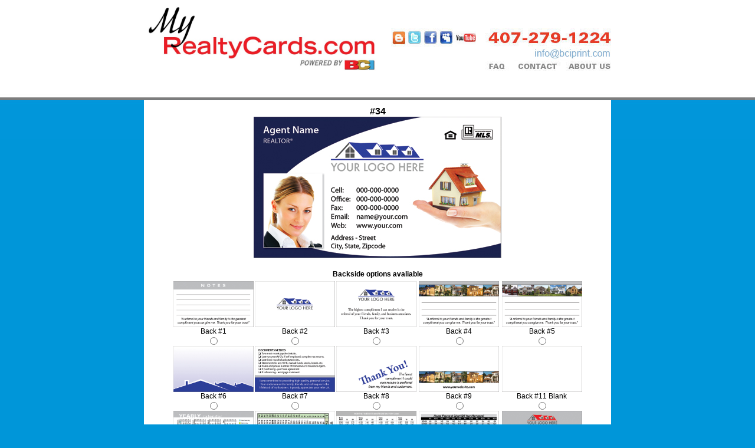

--- FILE ---
content_type: text/html; charset=utf-8
request_url: https://myrealtycards.com/Best%20Real%20Estate%20Cards/130/2252/order
body_size: 32965
content:


<!DOCTYPE html PUBLIC "-//W3C//DTD XHTML 1.0 Transitional//EN" "http://www.w3.org/TR/xhtml1/DTD/xhtml1-transitional.dtd">
<html xmlns="http://www.w3.org/1999/xhtml">
<head><title>
	Realtor Business Cards Ordering Page
</title><link href="../../../CSS/Public.css" rel="stylesheet" type="text/css" />
	<script language="JavaScript">
if(window.location.href.indexOf("https://") < 0){
window.location.href = window.location.href.replace("www.printrealtorbusinesscards.com","printrealtorbusinesscards.com").replace("http://","https://")
}
</script>
    
    <link href="/CSS/OrderForm.css" rel="stylesheet" type="text/css" />
    <style>
        .loadingBox
        {
            text-align: center;
            vertical-align: middle;
            width: 250px;
            height: 60px;
            background-color: Black;
            opacity: 0.70;
            filter: alpha(opacity=70);
        }
        .loadingText
        {
            color: white;
            font-weight: bold;
            font-size: 10px;
        }
    </style>

    <script type="text/javascript" language="javascript">

        //alert('');
        //alert(document.cookie);
        if (get_cookie("back") != "") {
            location.reload(true);
        }

        function get_cookie(cookie_name) {
            var cookie_string = document.cookie;
            if (cookie_string.length != 0) {
                var cookie_value = cookie_string.match(
                                '(^|;)[\s]*' +
                                cookie_name +
                                '=([^;]*)');
                return decodeURIComponent(cookie_value[2]);
            }
            return '';
        }

        function CheckOnes(spanChk) {
            var oItem = spanChk.children;
            var theBox = (spanChk.type == "radio") ? spanChk : spanChk.children.item[0];
            xState = theBox.unchecked;
            elm = theBox.form.elements;

            for (i = 0; i < elm.length; i++)
                if (elm[i].type == "radio" && elm[i].id != theBox.id) {
                elm[i].checked = xState;
            }
        }

        function validateTitle(me) {
            if (me.value == "") {
                document.getElementById("ctl00_ContentPlaceHolder1_txtTitle").value = "";
                document.getElementById("ctl00_ContentPlaceHolder1_ddlTitle").value = "";
            }
            document.getElementById("ctl00_ContentPlaceHolder1_hidTitle").value = me.value;
        }

        function copyAddress(isChk) {
            var mAddress1 = document.getElementById("ctl00_ContentPlaceHolder1_txtAddressShipping");
            var mAddress2 = document.getElementById("ctl00_ContentPlaceHolder1_txtAddress2Shipping");
            var mZip = document.getElementById("ctl00_ContentPlaceHolder1_txtZipShipping");
            var mCity = document.getElementById("ctl00_ContentPlaceHolder1_txtCityShipping");
            var mState = document.getElementById("ctl00_ContentPlaceHolder1_txtStateShipping");
            if (isChk.checked) {
                mAddress1.value = document.getElementById("ctl00_ContentPlaceHolder1_txtAddressBilling").value;
                mAddress2.value = document.getElementById("ctl00_ContentPlaceHolder1_txtAddress2Billing").value;
                mZip.value = document.getElementById("ctl00_ContentPlaceHolder1_txtZipBilling").value;
                mCity.value = document.getElementById("ctl00_ContentPlaceHolder1_txtCityBilling").value;
                mState.value = document.getElementById("ctl00_ContentPlaceHolder1_txtStateBilling").value;
            }
            else {
                mAddress1.value = "";
                mAddress2.value = "";
                mZip.value = "";
                mState.value = "";
                mCity.value = "";
            }
        }
        
		
       
    </script>

<link href="/WebResource.axd?d=FyjfjdW8YVl-TfiIovXcg7DeUPuWHiIsLOnvX0-iP0BbUwQB5yVhdc34WFgy8S8CBRC8x7SVZd81aCoWPxTE2HAT4pjMPLnTNCPmRy6AqlgJoAz3k4QcBpIjjKN1CRYhm8FQl9tuzeM6ouJYkqUAwBgoGvNewmwLEEeub-QiDt38HAdC0&amp;t=637622640682669754" type="text/css" rel="stylesheet" /></head>
<body>
    <form name="aspnetForm" method="post" action="/Best Real Estate Cards/130/2252/order" onsubmit="javascript:return WebForm_OnSubmit();" id="aspnetForm">
<div>
<input type="hidden" name="__EVENTTARGET" id="__EVENTTARGET" value="" />
<input type="hidden" name="__EVENTARGUMENT" id="__EVENTARGUMENT" value="" />
<input type="hidden" name="__LASTFOCUS" id="__LASTFOCUS" value="" />
<input type="hidden" name="__VIEWSTATE" id="__VIEWSTATE" value="/wEPDwUKMjA3NTQxMjc0Mw8WBB4IVGVtcGxhdGUypO8CAAEAAAD/////[base64]/eG1sIHZlcnNpb249IjEuMCIgZW5jb2Rpbmc9InV0Zi0xNiI/[base64]//////////wseCVByaWNlTGlzdDKPEgABAAAA/////[base64]/khyLV274Tw" />
</div>

<script type="text/javascript">
//<![CDATA[
var theForm = document.forms['aspnetForm'];
if (!theForm) {
    theForm = document.aspnetForm;
}
function __doPostBack(eventTarget, eventArgument) {
    if (!theForm.onsubmit || (theForm.onsubmit() != false)) {
        theForm.__EVENTTARGET.value = eventTarget;
        theForm.__EVENTARGUMENT.value = eventArgument;
        theForm.submit();
    }
}
//]]>
</script>


<script src="/WebResource.axd?d=QBPh3evc-LNVZrWls2j_ZlQSUp7CkWXkJnSlIhKrKc2rl2QJUERGgs5Obfl_DnVuOMV5-8DgCdZnp72irmYSl5corNg1&amp;t=638313685380000000" type="text/javascript"></script>


<script src="/ScriptResource.axd?d=ZQLJEOojuAWxanFU7vg7Ab70HnNRIhZ1lGR4R0qRUGkqW78UvCJ2nRh_zfAKudBUROiBzguY1x2-xDET_YFu8JW2WmFatWwHH7x9MaYf3cj5wiEyrA_WPetcbZGBUlS1gxCc_dUsM7pU2ejRXPMMqb8y_nc1&amp;t=13ca058d" type="text/javascript"></script>
<script src="/ScriptResource.axd?d=twix-PwkIqQy5a930SZ51N_dqKOFz6UWT7agFynMj3mAi-WPY0IgBgc3i3b7vOIW_qqc1WWGYZy7JAnArQnKRqwAqEPWFENGsFsTFoeWvJKuEKHw9ipLS5bkFhG3mGlPdrC0yGauoiMI6xvvkRdj_npB4XBg2jjTjP_TzBSxw4KewJDK0&amp;t=ffffffff9bc22534" type="text/javascript"></script>
<script type="text/javascript">
//<![CDATA[
if (typeof(Sys) === 'undefined') throw new Error('ASP.NET Ajax client-side framework failed to load.');
//]]>
</script>

<script src="/ScriptResource.axd?d=Rmn3y-gWgEMIUUKzkq3x-SYc0KByf45tDC5xBQAfo1ui_XEAXHlD1N6dLn59vjcEsRtLqThcxKZ0i4NNU7D1zX-FcK4VW3bAj9qHIY7y5QFK0kMObqGl1qT880LJznZ2iw-Y6JMC56O9dCapMsp2jzutj86XmH-hzbggakxnS_tLPuXG0&amp;t=ffffffff9bc22534" type="text/javascript"></script>
<script src="/ScriptResource.axd?d=wygxsR5mhBWupnWpbUZJ8Z8TXCQOPk6NfrrHOZRV3DPiTKSFIZAU0KKA2dyLe1bDyPLZUgfSZEXsvkrGadAECEZz3AgNm2iNcf-qvQ5Bxbib5Y7cYxfj796L8g5YOWTX1qE_jzAPkZd0IVGIrZ-Mo3TPMm81&amp;t=ffffffff87636c38" type="text/javascript"></script>
<script src="/ScriptResource.axd?d=4hxgJk8m7MVSMj8tz3fM3VVc8MHxKr2_tOhFihGfCdZ20C3yJTgVwU2a5rLs8zaC9KbvxJ7jxUPIx-I0OeQyVax6z7QwAbMOpUf5u4LywbsjWwOHKGg35U7OvTsx-Ps8sPcjAzI5aF0v2_YYKJnt3SSbN9A1&amp;t=ffffffff87636c38" type="text/javascript"></script>
<script src="/ScriptResource.axd?d=Kku2avW6eW71AhWUym_oxPa8UCO3_7fXCiGZHIslzda4JnVTNd8iKysNQ6KG9yUDZzN17GwIlhrsOkeAAyNHL8tMZYB1UzmFbRlBW_0nUOTsGJ8ud-x-XUQuEchUdR7flpiSQIKjvYJczg4rn_hMrSblusc1&amp;t=ffffffff87636c38" type="text/javascript"></script>
<script src="/ScriptResource.axd?d=oqzViZsEsDUVVltCNgZyCcAMsSp_SD7HHDjf7fy7LBloZDelQsL7LHq-FUx6HB2l8WUHXNEoJHL-xDzRi6Ki2F2MzD7UFN0Ha0kLsUlJnM17MrwSsfB-R_6kDcIDlo5zMGnQ8OWG5BNIJY2ZdJ94Aomkd2A1&amp;t=ffffffff87636c38" type="text/javascript"></script>
<script src="/ScriptResource.axd?d=_fE2GmysH6NDJug9fLEnNpZqQRc6sZblsDH0VFOtdN-czZs-f1I4Je1V8JErTP8silGR5RE7LuLXhHmRiDRJ41m4myj7wfmCxATmLQBREv3QxBs3bcsSo0LrZG-_F9Ivkra6w1ZTTF1QcPcj8RTJG6WLHaZv4fC-5Ob6j82d7Jow_QYA0&amp;t=ffffffff87636c38" type="text/javascript"></script>
<script src="/ScriptResource.axd?d=8TIxeuVkFapmzIevFxanNr8M8kydDeVKIFFFWoQ_Cb6ETCeq0dMtyxxsHq_1dXSAyRoC6MmYlj95F8oi5vsLIrUMUis7zQefI0YobA58QqAg8NL5lZRXKAIX72yEOaIk87OkOhrDwUlsBpo-cZHV9Z9t898OOJ-lelUEW3sqA8DSuqpm0&amp;t=ffffffff87636c38" type="text/javascript"></script>
<script src="/ScriptResource.axd?d=lA9TA-RsoJ0LFy46gzyHcHPq1y2RyWeMtriaJchJ7MWYJhdNNi-4OUtHZFbUISPt38lvNhagX2QFXUtPFSt-_B6yQNnPRUafstdqeCRsRV5E8QBZRI25PUA0OCHhV2WqVjnHJ1mIJ_0r1YX36izhrI4XDdLZihIeFqeciO__FVytEhS8DIatzL8Wb3xTEm5ryRkl8g2&amp;t=ffffffff87636c38" type="text/javascript"></script>
<script src="/ScriptResource.axd?d=sSKeDT30DBC0FNZq20jr5BQYUmhvXuyiIRpYsNTumi4jvifKGHk24f-8uERPyqx_1E8xeJYngb9qCz9q3b6WEG-Q0T5YSFbng5B_59kFJBbwXvYTma8GMkgBoQ1PjKVMvdvuxBbD5DYsYFI4eyVLI1rFfTtK22X6p2JNfsrzq6qxLeJtRuDW37wPFHgMDBwQcruZxA2&amp;t=ffffffff87636c38" type="text/javascript"></script>
<script type="text/javascript">
//<![CDATA[
function WebForm_OnSubmit() {
if (typeof(ValidatorOnSubmit) == "function" && ValidatorOnSubmit() == false) return false;
return true;
}
//]]>
</script>

<div>

	<input type="hidden" name="__VIEWSTATEGENERATOR" id="__VIEWSTATEGENERATOR" value="B3D6352B" />
	<input type="hidden" name="__EVENTVALIDATION" id="__EVENTVALIDATION" value="/wEWhQEChfyzvAkC2K3jzQEC3ZyUtQgC1LbFtQgClqzE/w0C0L+m2wYC7dncmgECt/Se/wgC9sevmA0Cm/2ywgoCmK+z8wkCxoHjrgQCzsPlwQMCnu6O4g0Ck/bQ8wICqZ6AlgcC4oTzrAICjIWOFgLr8s6SDgKM1+qlAQK1tankAgLM1rX/DgLwi5HgCgLP+/uZBQK/toC/AwK0w7i7DQLl+YmoCgKNwqzoDwLKjMegDAL0t7rSDAKo9rriCAKLxvvZCAK35ZffBwLdvs2WBwKan9v0CAKrkvoTAoKmmJYBAqmXpfkOAsbMu/8PAsbMu/[base64]/c4OAsqqhagDAsqqrYoHAsqq9YoIAsqqnZUMArTyufQDArTyufQDArudk5oPArqdk5oPArmdk5oPAr6dk5oPAr2dk5oPAr/976cMAtKXhroMAruNy+oHAraGxs8KApf3os4BAtfh0fIKAu/sxOoHAtLlv88KAtrVp8UMAu/hx+MKAuXZlpIJAt2mw7gIAqaglIoOAqeglIoOAqnPvuQCAqzhtOYGAqOOnogKAqKOnogKAqGOnogKAoqfufcJAoeK3xsCip+1nAIC6eSWkwMC94nP0wkC+fSX3Q8Cg6aVvQYC+fST+gYCv8ubtAQCgPWPnw8C0MCQ/gwC97Tm5wQC+v32/AgCmsfI0gMC/qGtzg4CnqaYKAKMre6UCAKou+/qCQLo2PyMDwKm1/2SDAKYg+P1BgL40JWiCnr7XYlYE6puSpMIvlhTEp2Xe5zu" />
</div>
    <div id="wrapper">
        <div id="header">
            <a id="ctl00_imgDynamicLogo" class="logo" usemap="#Map">
                <img src="../../../Images/DynamicLogo.jpg" id="ctl00_imgLogo" style="float: left; height: 130px; width: 500" border="0" width="400" height="168" /></a>
            
            
            <img src="/Images/contactinfo.jpg" border="0" usemap="#Map2"
                style="float: right" />
            <map name="Map2" id="Map2">
                <area shape="rect" coords="172,97,224,124" href="/FAQ.aspx" />
                <area shape="rect" coords="229,98,306,124" href="/ContactUs.aspx" />
                <area shape="rect" coords="311,97,388,121" href="#" />
                <area shape="rect" coords="17,54,42,78" href="#" />
                <area shape="rect" coords="49,48,68,75" href="#" />
                <area shape="rect" coords="72,51,93,80" href="#" />
                <area shape="rect" coords="101,45,120,81" href="#" />
                <area shape="rect" coords="129,48,161,80" href="#" />
            </map>
        </div>
        <div>
            
            
        </div>
        <div id="content">
            <div>
                

    <script type="text/javascript" src="/JS/ToolTip/wz_tooltip.js"></script>

    <script type="text/javascript">
//<![CDATA[
Sys.WebForms.PageRequestManager._initialize('ctl00$ContentPlaceHolder1$scriptManger', document.getElementById('aspnetForm'));
Sys.WebForms.PageRequestManager.getInstance()._updateControls(['tctl00$ContentPlaceHolder1$updatePanelAddress','tctl00$ContentPlaceHolder1$updatepanel','tctl00$ContentPlaceHolder1$updatePhoto','tctl00$ContentPlaceHolder1$ucPayment$updatePanelPaymentMethod'], [], [], 90);
//]]>
</script>

    <div id="mainCard">
        <h3>
            <span id="ctl00_ContentPlaceHolder1_lblTemplateName">#34</span>
        </h3>
        
        <img id="ctl00_ContentPlaceHolder1_imgFront" src="/Files/GEN_34.jpg" style="height:240px;width:420px;border-width:0px;" />
        <input type="hidden" name="ctl00$ContentPlaceHolder1$hdnFrontImageID" id="ctl00_ContentPlaceHolder1_hdnFrontImageID" value="34405" />
        <input type="hidden" name="ctl00$ContentPlaceHolder1$hdnBackImageID" id="ctl00_ContentPlaceHolder1_hdnBackImageID" />
        <input type="hidden" name="ctl00$ContentPlaceHolder1$hdnFrontImagePath" id="ctl00_ContentPlaceHolder1_hdnFrontImagePath" value="Files/GEN_34.jpg" />
    </div>
    <div id="backsideOptions">
        <p style="width: 100%; margin-top: 20px; text-align: center">
            <strong>Backside options avaliable</strong></p>
        <table id="selectOptions">
            <tr>
                <span id="ctl00_ContentPlaceHolder1_lblBackImgMsg"></span>
                <table id="ctl00_ContentPlaceHolder1_dlBackSideImages" class="selectOptions" cellspacing="0" border="0" style="border-collapse:collapse;">
	<tr>
		<td>
                        <img src='/Files/Copy_Of_2_10_2017_15_29_21_Copy_Of_27_8_2017_14_02_20_Copy_Of_25_8_2017_10_55_00_GEN_B1.jpg' width="136px" height="78px"
                            onmouseover="Tip('<img src=\'/Files/Copy_Of_2_10_2017_15_29_21_Copy_Of_27_8_2017_14_02_20_Copy_Of_25_8_2017_10_55_00_GEN_B1.jpg\'>')"
                            onmouseout="UnTip()" />
                        <br />
                        <span id="ctl00_ContentPlaceHolder1_dlBackSideImages_ctl00_lblImageName">Back #1</span>
                        <br />
                        <input id="ctl00_ContentPlaceHolder1_dlBackSideImages_ctl00_rdbBackSideImage" type="radio" name="ctl00$ContentPlaceHolder1$dlBackSideImages$ctl00$BackSideImages" value="rdbBackSideImage" onclick="CheckOnes(this);" />
                        
                        
                    </td><td>
                        <img src='/Files/Copy_Of_2_10_2017_15_29_21_Copy_Of_27_8_2017_14_02_20_Copy_Of_25_8_2017_10_55_00_GEN_B2.jpg' width="136px" height="78px"
                            onmouseover="Tip('<img src=\'/Files/Copy_Of_2_10_2017_15_29_21_Copy_Of_27_8_2017_14_02_20_Copy_Of_25_8_2017_10_55_00_GEN_B2.jpg\'>')"
                            onmouseout="UnTip()" />
                        <br />
                        <span id="ctl00_ContentPlaceHolder1_dlBackSideImages_ctl01_lblImageName">Back #2</span>
                        <br />
                        <input id="ctl00_ContentPlaceHolder1_dlBackSideImages_ctl01_rdbBackSideImage" type="radio" name="ctl00$ContentPlaceHolder1$dlBackSideImages$ctl01$BackSideImages" value="rdbBackSideImage" onclick="CheckOnes(this);" />
                        
                        
                    </td><td>
                        <img src='/Files/Copy_Of_2_10_2017_15_29_21_Copy_Of_27_8_2017_14_02_20_Copy_Of_25_8_2017_10_55_00_GEN_B3.jpg' width="136px" height="78px"
                            onmouseover="Tip('<img src=\'/Files/Copy_Of_2_10_2017_15_29_21_Copy_Of_27_8_2017_14_02_20_Copy_Of_25_8_2017_10_55_00_GEN_B3.jpg\'>')"
                            onmouseout="UnTip()" />
                        <br />
                        <span id="ctl00_ContentPlaceHolder1_dlBackSideImages_ctl02_lblImageName">Back #3</span>
                        <br />
                        <input id="ctl00_ContentPlaceHolder1_dlBackSideImages_ctl02_rdbBackSideImage" type="radio" name="ctl00$ContentPlaceHolder1$dlBackSideImages$ctl02$BackSideImages" value="rdbBackSideImage" onclick="CheckOnes(this);" />
                        
                        
                    </td><td>
                        <img src='/Files/Copy_Of_2_10_2017_15_29_21_Copy_Of_27_8_2017_14_02_20_Copy_Of_25_8_2017_10_55_00_GEN_B4_South.jpg' width="136px" height="78px"
                            onmouseover="Tip('<img src=\'/Files/Copy_Of_2_10_2017_15_29_21_Copy_Of_27_8_2017_14_02_20_Copy_Of_25_8_2017_10_55_00_GEN_B4_South.jpg\'>')"
                            onmouseout="UnTip()" />
                        <br />
                        <span id="ctl00_ContentPlaceHolder1_dlBackSideImages_ctl03_lblImageName">Back #4</span>
                        <br />
                        <input id="ctl00_ContentPlaceHolder1_dlBackSideImages_ctl03_rdbBackSideImage" type="radio" name="ctl00$ContentPlaceHolder1$dlBackSideImages$ctl03$BackSideImages" value="rdbBackSideImage" onclick="CheckOnes(this);" />
                        
                        
                    </td><td>
                        <img src='/Files/Copy_Of_2_10_2017_15_29_21_Copy_Of_27_8_2017_14_02_20_Copy_Of_25_8_2017_10_55_00_GEN_B5_North.jpg' width="136px" height="78px"
                            onmouseover="Tip('<img src=\'/Files/Copy_Of_2_10_2017_15_29_21_Copy_Of_27_8_2017_14_02_20_Copy_Of_25_8_2017_10_55_00_GEN_B5_North.jpg\'>')"
                            onmouseout="UnTip()" />
                        <br />
                        <span id="ctl00_ContentPlaceHolder1_dlBackSideImages_ctl04_lblImageName">Back #5</span>
                        <br />
                        <input id="ctl00_ContentPlaceHolder1_dlBackSideImages_ctl04_rdbBackSideImage" type="radio" name="ctl00$ContentPlaceHolder1$dlBackSideImages$ctl04$BackSideImages" value="rdbBackSideImage" onclick="CheckOnes(this);" />
                        
                        
                    </td>
	</tr><tr>
		<td>
                        <img src='/Files/Copy_Of_2_10_2017_15_29_21_Copy_Of_27_8_2017_14_02_20_Copy_Of_25_8_2017_10_55_00_GEN_B6.jpg' width="136px" height="78px"
                            onmouseover="Tip('<img src=\'/Files/Copy_Of_2_10_2017_15_29_21_Copy_Of_27_8_2017_14_02_20_Copy_Of_25_8_2017_10_55_00_GEN_B6.jpg\'>')"
                            onmouseout="UnTip()" />
                        <br />
                        <span id="ctl00_ContentPlaceHolder1_dlBackSideImages_ctl05_lblImageName">Back #6</span>
                        <br />
                        <input id="ctl00_ContentPlaceHolder1_dlBackSideImages_ctl05_rdbBackSideImage" type="radio" name="ctl00$ContentPlaceHolder1$dlBackSideImages$ctl05$BackSideImages" value="rdbBackSideImage" onclick="CheckOnes(this);" />
                        
                        
                    </td><td>
                        <img src='/Files/Copy_Of_2_10_2017_15_29_21_Copy_Of_27_8_2017_14_02_20_Copy_Of_25_8_2017_10_55_00_GEN_B7.jpg' width="136px" height="78px"
                            onmouseover="Tip('<img src=\'/Files/Copy_Of_2_10_2017_15_29_21_Copy_Of_27_8_2017_14_02_20_Copy_Of_25_8_2017_10_55_00_GEN_B7.jpg\'>')"
                            onmouseout="UnTip()" />
                        <br />
                        <span id="ctl00_ContentPlaceHolder1_dlBackSideImages_ctl06_lblImageName">Back #7</span>
                        <br />
                        <input id="ctl00_ContentPlaceHolder1_dlBackSideImages_ctl06_rdbBackSideImage" type="radio" name="ctl00$ContentPlaceHolder1$dlBackSideImages$ctl06$BackSideImages" value="rdbBackSideImage" onclick="CheckOnes(this);" />
                        
                        
                    </td><td>
                        <img src='/Files/Copy_Of_2_10_2017_15_29_21_Copy_Of_27_8_2017_14_02_20_Copy_Of_25_8_2017_10_55_00_GEN_B8.jpg' width="136px" height="78px"
                            onmouseover="Tip('<img src=\'/Files/Copy_Of_2_10_2017_15_29_21_Copy_Of_27_8_2017_14_02_20_Copy_Of_25_8_2017_10_55_00_GEN_B8.jpg\'>')"
                            onmouseout="UnTip()" />
                        <br />
                        <span id="ctl00_ContentPlaceHolder1_dlBackSideImages_ctl07_lblImageName">Back #8</span>
                        <br />
                        <input id="ctl00_ContentPlaceHolder1_dlBackSideImages_ctl07_rdbBackSideImage" type="radio" name="ctl00$ContentPlaceHolder1$dlBackSideImages$ctl07$BackSideImages" value="rdbBackSideImage" onclick="CheckOnes(this);" />
                        
                        
                    </td><td>
                        <img src='/Files/Copy_Of_2_10_2017_15_29_21_Copy_Of_27_8_2017_14_02_20_Copy_Of_25_8_2017_10_55_00_GEN_B9.jpg' width="136px" height="78px"
                            onmouseover="Tip('<img src=\'/Files/Copy_Of_2_10_2017_15_29_21_Copy_Of_27_8_2017_14_02_20_Copy_Of_25_8_2017_10_55_00_GEN_B9.jpg\'>')"
                            onmouseout="UnTip()" />
                        <br />
                        <span id="ctl00_ContentPlaceHolder1_dlBackSideImages_ctl08_lblImageName">Back #9</span>
                        <br />
                        <input id="ctl00_ContentPlaceHolder1_dlBackSideImages_ctl08_rdbBackSideImage" type="radio" name="ctl00$ContentPlaceHolder1$dlBackSideImages$ctl08$BackSideImages" value="rdbBackSideImage" onclick="CheckOnes(this);" />
                        
                        
                    </td><td>
                        <img src='/Files/Copy_Of_2_10_2017_15_29_21_Copy_Of_27_8_2017_14_02_20_Copy_Of_25_8_2017_10_55_00_GEN_B11_Blank.jpg' width="136px" height="78px"
                            onmouseover="Tip('<img src=\'/Files/Copy_Of_2_10_2017_15_29_21_Copy_Of_27_8_2017_14_02_20_Copy_Of_25_8_2017_10_55_00_GEN_B11_Blank.jpg\'>')"
                            onmouseout="UnTip()" />
                        <br />
                        <span id="ctl00_ContentPlaceHolder1_dlBackSideImages_ctl09_lblImageName">Back #11 Blank</span>
                        <br />
                        <input id="ctl00_ContentPlaceHolder1_dlBackSideImages_ctl09_rdbBackSideImage" type="radio" name="ctl00$ContentPlaceHolder1$dlBackSideImages$ctl09$BackSideImages" value="rdbBackSideImage" onclick="CheckOnes(this);" />
                        
                        
                    </td>
	</tr><tr>
		<td>
                        <img src='/Files/Copy_Of_2_10_2017_15_29_21_Copy_Of_27_8_2017_14_02_20_Copy_Of_25_8_2017_10_55_00_GEN_B12_YearlyCal.jpg' width="136px" height="78px"
                            onmouseover="Tip('<img src=\'/Files/Copy_Of_2_10_2017_15_29_21_Copy_Of_27_8_2017_14_02_20_Copy_Of_25_8_2017_10_55_00_GEN_B12_YearlyCal.jpg\'>')"
                            onmouseout="UnTip()" />
                        <br />
                        <span id="ctl00_ContentPlaceHolder1_dlBackSideImages_ctl10_lblImageName">Back #12 Calendar</span>
                        <br />
                        <input id="ctl00_ContentPlaceHolder1_dlBackSideImages_ctl10_rdbBackSideImage" type="radio" name="ctl00$ContentPlaceHolder1$dlBackSideImages$ctl10$BackSideImages" value="rdbBackSideImage" onclick="CheckOnes(this);" />
                        
                        
                    </td><td>
                        <img src='/Files/Copy_Of_2_10_2017_15_29_21_Copy_Of_27_8_2017_14_02_20_Copy_Of_25_8_2017_10_55_00_GEN_B13_Tip.jpg' width="136px" height="78px"
                            onmouseover="Tip('<img src=\'/Files/Copy_Of_2_10_2017_15_29_21_Copy_Of_27_8_2017_14_02_20_Copy_Of_25_8_2017_10_55_00_GEN_B13_Tip.jpg\'>')"
                            onmouseout="UnTip()" />
                        <br />
                        <span id="ctl00_ContentPlaceHolder1_dlBackSideImages_ctl11_lblImageName">Back #13 Tip Chart</span>
                        <br />
                        <input id="ctl00_ContentPlaceHolder1_dlBackSideImages_ctl11_rdbBackSideImage" type="radio" name="ctl00$ContentPlaceHolder1$dlBackSideImages$ctl11$BackSideImages" value="rdbBackSideImage" onclick="CheckOnes(this);" />
                        
                        
                    </td><td>
                        <img src='/Files/Copy_Of_2_10_2017_15_29_21_Copy_Of_27_8_2017_14_02_20_Copy_Of_25_8_2017_10_55_00_GEN_B14_Amort.jpg' width="136px" height="78px"
                            onmouseover="Tip('<img src=\'/Files/Copy_Of_2_10_2017_15_29_21_Copy_Of_27_8_2017_14_02_20_Copy_Of_25_8_2017_10_55_00_GEN_B14_Amort.jpg\'>')"
                            onmouseout="UnTip()" />
                        <br />
                        <span id="ctl00_ContentPlaceHolder1_dlBackSideImages_ctl12_lblImageName">Back #14 Amortization</span>
                        <br />
                        <input id="ctl00_ContentPlaceHolder1_dlBackSideImages_ctl12_rdbBackSideImage" type="radio" name="ctl00$ContentPlaceHolder1$dlBackSideImages$ctl12$BackSideImages" value="rdbBackSideImage" onclick="CheckOnes(this);" />
                        
                        
                    </td><td>
                        <img src='/Files/Copy_Of_2_10_2017_15_29_21_Copy_Of_27_8_2017_14_02_20_Copy_Of_25_8_2017_10_55_00_GEN_B15_HousePay.jpg' width="136px" height="78px"
                            onmouseover="Tip('<img src=\'/Files/Copy_Of_2_10_2017_15_29_21_Copy_Of_27_8_2017_14_02_20_Copy_Of_25_8_2017_10_55_00_GEN_B15_HousePay.jpg\'>')"
                            onmouseout="UnTip()" />
                        <br />
                        <span id="ctl00_ContentPlaceHolder1_dlBackSideImages_ctl13_lblImageName">Back #15 House Payment</span>
                        <br />
                        <input id="ctl00_ContentPlaceHolder1_dlBackSideImages_ctl13_rdbBackSideImage" type="radio" name="ctl00$ContentPlaceHolder1$dlBackSideImages$ctl13$BackSideImages" value="rdbBackSideImage" onclick="CheckOnes(this);" />
                        
                        
                    </td><td>
                        <img src='/Files/Copy_Of_2_10_2017_15_29_21_Copy_Of_27_8_2017_14_02_20_Copy_Of_25_8_2017_10_55_00_GEN_B20.jpg' width="136px" height="78px"
                            onmouseover="Tip('<img src=\'/Files/Copy_Of_2_10_2017_15_29_21_Copy_Of_27_8_2017_14_02_20_Copy_Of_25_8_2017_10_55_00_GEN_B20.jpg\'>')"
                            onmouseout="UnTip()" />
                        <br />
                        <span id="ctl00_ContentPlaceHolder1_dlBackSideImages_ctl14_lblImageName">Back #20</span>
                        <br />
                        <input id="ctl00_ContentPlaceHolder1_dlBackSideImages_ctl14_rdbBackSideImage" type="radio" name="ctl00$ContentPlaceHolder1$dlBackSideImages$ctl14$BackSideImages" value="rdbBackSideImage" onclick="CheckOnes(this);" />
                        
                        
                    </td>
	</tr>
</table>
            </tr>
        </table>
    </div>
    <div id="accountInfo">
        <h3>
            Account Information</h3>
        <table id="tAccountInfo">
            <tr>
                <td valign="bottom">
                    First Name
                </td>
                <td valign="bottom">
                    Last Name
                </td>
                <td valign="bottom">
                    Account Email
                </td>
            </tr>
            <tr>
                <td>
                    <input name="ctl00$ContentPlaceHolder1$txtAccountFirstName" type="text" id="ctl00_ContentPlaceHolder1_txtAccountFirstName" />
                    <span id="ctl00_ContentPlaceHolder1_requireLastname" style="color:Red;display:none;"></span>
                    <input type="hidden" name="ctl00$ContentPlaceHolder1$ValidatorCalloutExtender1_ClientState" id="ctl00_ContentPlaceHolder1_ValidatorCalloutExtender1_ClientState" />
                </td>
                <td>
                    <input name="ctl00$ContentPlaceHolder1$txtAccountLastName" type="text" id="ctl00_ContentPlaceHolder1_txtAccountLastName" />
                    <span id="ctl00_ContentPlaceHolder1_reqAccountLastName" style="color:Red;display:none;"></span>
                    <input type="hidden" name="ctl00$ContentPlaceHolder1$ValidatorCalloutExtender2_ClientState" id="ctl00_ContentPlaceHolder1_ValidatorCalloutExtender2_ClientState" />
                </td>
                <td>
                    <input name="ctl00$ContentPlaceHolder1$txtAccountEmail" type="text" id="ctl00_ContentPlaceHolder1_txtAccountEmail" style="width:155px;" />
                    <span id="ctl00_ContentPlaceHolder1_reqAccountEmail" style="color:Red;display:none;"></span>
                    <input type="hidden" name="ctl00$ContentPlaceHolder1$ValidatorCalloutExtender3_ClientState" id="ctl00_ContentPlaceHolder1_ValidatorCalloutExtender3_ClientState" />
                </td>
            </tr>
            <tr>
                <td>
                </td>
                <td>
                </td>
                <td style="font-size: 10px">
                    We Will use this email address to contact you about your project.
                </td>
            </tr>
        </table>
    </div>
    <h3>
        Business Card Information</h3>
    <div id="projectInfo">
        <img src="/images/bg_pTop.jpg" />
        <table id="tProject">
            <tr>
                <td colspan="2">
                    &nbsp;&nbsp;&nbsp;<span style="color: red; font-weight: bold;">Important:</span>
                    Please enter the information below as you would like to have it printed on your
                    business card.
                </td>
            </tr>
            <tr>
                <td class="label">
                    Full Name:
                </td>
                <td>
                    <input name="ctl00$ContentPlaceHolder1$txtName" type="text" id="ctl00_ContentPlaceHolder1_txtName" />
                    
                </td>
            </tr>
            <tr>
                <td class="label">
                    Title: (or Select from List)
                </td>
                <td>
                    <input name="ctl00$ContentPlaceHolder1$txtTitle" type="text" id="ctl00_ContentPlaceHolder1_txtTitle" />
                    <select name="ctl00$ContentPlaceHolder1$ddlTitle" id="ctl00_ContentPlaceHolder1_ddlTitle" class="medium">
	<option value="">- Select one-</option>
	<option value="Licensed Real Estate Salesperson">Licensed Real Estate Salesperson</option>
	<option value="Referral Associate">Referral Associate</option>
	<option value="REALTOR®">REALTOR&#174;</option>
	<option value="Broker">Broker</option>
	<option value="Broker Associate">Broker Associate</option>
	<option value="Realtor Associate">Realtor Associate</option>
	<option value="Referral Agent">Referral Agent</option>
	<option value="Real Estate Broker">Real Estate Broker</option>
	<option value="Real Estate Advisor">Real Estate Advisor</option>

</select>
                    
                    <input name="ctl00$ContentPlaceHolder1$hidTitle" type="text" id="ctl00_ContentPlaceHolder1_hidTitle" class="textHid" style="width:1px;" />
                </td>
            </tr>
            <tr>
                <td colspan="2">
                    <div id="ctl00_ContentPlaceHolder1_updatePanelAddress">
	
                            <table>
                                <tr>
                                    <td class="label">
                                        Address: (Select from list)
                                    </td>
                                    <td>
                                        <select size="8" name="ctl00$ContentPlaceHolder1$ddlAddress" onchange="javascript:setTimeout('__doPostBack(\'ctl00$ContentPlaceHolder1$ddlAddress\',\'\')', 0)" id="ctl00_ContentPlaceHolder1_ddlAddress" class="long">
		<option value="">---Select Address---</option>

	</select>
                                        <br />
                                        <br />
                                        
                                    </td>
                                </tr>
                                <tr>
                                    <td class="label">
                                        Or type address here
                                    </td>
                                    <td>
                                        <input name="ctl00$ContentPlaceHolder1$txtAddress" type="text" id="ctl00_ContentPlaceHolder1_txtAddress" class="long" />
                                    </td>
                                </tr>
                                <tr>
                                    <td class="label">
                                    </td>
                                    <td>
                                        City:
                                        <input name="ctl00$ContentPlaceHolder1$txtCity" type="text" id="ctl00_ContentPlaceHolder1_txtCity" class="medium" />
                                        
                                        
                                        State:<input name="ctl00$ContentPlaceHolder1$txtState" type="text" id="ctl00_ContentPlaceHolder1_txtState" class="medium" style="width:100px;" />
                                        
                                        Zip:<input name="ctl00$ContentPlaceHolder1$txtZip" type="text" id="ctl00_ContentPlaceHolder1_txtZip" class="medium" style="width:50px;" />
                                        
                                    </td>
                                </tr>
                            </table>
                        
</div>
                </td>
            </tr>
            <tr>
                <td class="label">
                    Phone 1
                </td>
                <td>
                    <select name="ctl00$ContentPlaceHolder1$ddlPhoneType1" id="ctl00_ContentPlaceHolder1_ddlPhoneType1" class="short">
	<option value="1">Office</option>
	<option value="2">Cell</option>
	<option value="3">Fax</option>
	<option value="4">Direct</option>
	<option value="5">Toll Free</option>

</select>
                    <input name="ctl00$ContentPlaceHolder1$txtPhone1" type="text" id="ctl00_ContentPlaceHolder1_txtPhone1" class="medium" />
                    
                </td>
            </tr>
            <tr>
                <td class="label">
                    Phone 2
                </td>
                <td>
                    <select name="ctl00$ContentPlaceHolder1$ddlPhoneType2" id="ctl00_ContentPlaceHolder1_ddlPhoneType2" class="short">
	<option value="1">Office</option>
	<option value="2">Cell</option>
	<option value="3">Fax</option>
	<option value="4">Direct</option>
	<option value="5">Toll Free</option>

</select>
                    <input name="ctl00$ContentPlaceHolder1$txtPhone2" type="text" id="ctl00_ContentPlaceHolder1_txtPhone2" class="medium" />
                    
                </td>
            </tr>
            <tr>
                <td class="label">
                    Phone 3
                </td>
                <td>
                    <select name="ctl00$ContentPlaceHolder1$ddlPhoneType3" id="ctl00_ContentPlaceHolder1_ddlPhoneType3" class="short">
	<option value="1">Office</option>
	<option value="2">Cell</option>
	<option value="3">Fax</option>
	<option value="4">Direct</option>
	<option value="5">Toll Free</option>

</select>
                    <input name="ctl00$ContentPlaceHolder1$txtPhone3" type="text" id="ctl00_ContentPlaceHolder1_txtPhone3" class="medium" />
                    
                </td>
            </tr>
            <tr>
                <td class="label">
                    Email
                </td>
                <td>
                    <input name="ctl00$ContentPlaceHolder1$txtEmail" type="text" id="ctl00_ContentPlaceHolder1_txtEmail" class="medium2" />
                    <span id="ctl00_ContentPlaceHolder1_requiretxtEmail" style="color:Red;display:none;"></span>
                        <input type="hidden" name="ctl00$ContentPlaceHolder1$ValidatorCalloutExtenderEMAIL_ClientState" id="ctl00_ContentPlaceHolder1_ValidatorCalloutExtenderEMAIL_ClientState" />
                </td>
            </tr>
            <tr>
                <td class="label">
                    Website
                </td>
                <td>
                    <input name="ctl00$ContentPlaceHolder1$txtWebsite" type="text" id="ctl00_ContentPlaceHolder1_txtWebsite" class="medium2" />
                    
                </td>
            </tr>
            <tr>
                <td class="label">
                    Select the logos
                    <br />
                    you like to include
                </td>
                <td>
                    <table id="ctl00_ContentPlaceHolder1_dlstCategoryLogo" cellspacing="0" align="Left" border="0" style="border-collapse:collapse;">
	<tr>
		<td style="width:95px;">
                            <br />
                            <img src='/Images/Logo/MLS-1.jpg' width="90px" height="75px"
                                onmouseover="Tip('<img src=\'/Images/Logo/MLS-1.jpg\'>')"
                                onmouseout="UnTip()" />
                            <br />
                            <center>
                                <input id="ctl00_ContentPlaceHolder1_dlstCategoryLogo_ctl00_chkLogo" type="checkbox" name="ctl00$ContentPlaceHolder1$dlstCategoryLogo$ctl00$chkLogo" /></center>
                            
                            
                        </td><td>
                            <div class="clearfix">
                            </div>
                        </td><td style="width:95px;">
                            <br />
                            <img src='/Images/Logo/R-MLS_200px.jpg' width="90px" height="75px"
                                onmouseover="Tip('<img src=\'/Images/Logo/R-MLS_200px.jpg\'>')"
                                onmouseout="UnTip()" />
                            <br />
                            <center>
                                <input id="ctl00_ContentPlaceHolder1_dlstCategoryLogo_ctl02_chkLogo" type="checkbox" name="ctl00$ContentPlaceHolder1$dlstCategoryLogo$ctl02$chkLogo" /></center>
                            
                            
                        </td><td>
                            <div class="clearfix">
                            </div>
                        </td><td style="width:95px;">
                            <br />
                            <img src='/Images/Logo/ABR_200px.jpg' width="90px" height="75px"
                                onmouseover="Tip('<img src=\'/Images/Logo/ABR_200px.jpg\'>')"
                                onmouseout="UnTip()" />
                            <br />
                            <center>
                                <input id="ctl00_ContentPlaceHolder1_dlstCategoryLogo_ctl04_chkLogo" type="checkbox" name="ctl00$ContentPlaceHolder1$dlstCategoryLogo$ctl04$chkLogo" /></center>
                            
                            
                        </td><td>
                            <div class="clearfix">
                            </div>
                        </td><td style="width:95px;">
                            <br />
                            <img src='/Images/Logo/CDPE_200px.jpg' width="90px" height="75px"
                                onmouseover="Tip('<img src=\'/Images/Logo/CDPE_200px.jpg\'>')"
                                onmouseout="UnTip()" />
                            <br />
                            <center>
                                <input id="ctl00_ContentPlaceHolder1_dlstCategoryLogo_ctl06_chkLogo" type="checkbox" name="ctl00$ContentPlaceHolder1$dlstCategoryLogo$ctl06$chkLogo" /></center>
                            
                            
                        </td><td>
                            <div class="clearfix">
                            </div>
                        </td><td style="width:95px;">
                            <br />
                            <img src='/Images/Logo/CRS_2019_200px.jpg' width="90px" height="75px"
                                onmouseover="Tip('<img src=\'/Images/Logo/CRS_2019_200px.jpg\'>')"
                                onmouseout="UnTip()" />
                            <br />
                            <center>
                                <input id="ctl00_ContentPlaceHolder1_dlstCategoryLogo_ctl08_chkLogo" type="checkbox" name="ctl00$ContentPlaceHolder1$dlstCategoryLogo$ctl08$chkLogo" /></center>
                            
                            
                        </td><td>
                            <div class="clearfix">
                            </div>
                        </td>
	</tr><tr>
		<td style="width:95px;">
                            <br />
                            <img src='/Images/Logo/Rgold_200px.jpg' width="90px" height="75px"
                                onmouseover="Tip('<img src=\'/Images/Logo/Rgold_200px.jpg\'>')"
                                onmouseout="UnTip()" />
                            <br />
                            <center>
                                <input id="ctl00_ContentPlaceHolder1_dlstCategoryLogo_ctl10_chkLogo" type="checkbox" name="ctl00$ContentPlaceHolder1$dlstCategoryLogo$ctl10$chkLogo" /></center>
                            
                            
                        </td><td>
                            <div class="clearfix">
                            </div>
                        </td><td style="width:95px;">
                            <br />
                            <img src='/Images/Logo/LREC_2000px.jpg' width="90px" height="75px"
                                onmouseover="Tip('<img src=\'/Images/Logo/LREC_2000px.jpg\'>')"
                                onmouseout="UnTip()" />
                            <br />
                            <center>
                                <input id="ctl00_ContentPlaceHolder1_dlstCategoryLogo_ctl12_chkLogo" type="checkbox" name="ctl00$ContentPlaceHolder1$dlstCategoryLogo$ctl12$chkLogo" /></center>
                            
                            
                        </td><td>
                            <div class="clearfix">
                            </div>
                        </td><td style="width:95px;">
                            <br />
                            <img src='/Images/Logo/R_200px.jpg' width="90px" height="75px"
                                onmouseover="Tip('<img src=\'/Images/Logo/R_200px.jpg\'>')"
                                onmouseout="UnTip()" />
                            <br />
                            <center>
                                <input id="ctl00_ContentPlaceHolder1_dlstCategoryLogo_ctl14_chkLogo" type="checkbox" name="ctl00$ContentPlaceHolder1$dlstCategoryLogo$ctl14$chkLogo" /></center>
                            
                            
                        </td><td>
                            <div class="clearfix">
                            </div>
                        </td><td style="width:95px;">
                            <br />
                            <img src='/Images/Logo/CRB_200px.jpg' width="90px" height="75px"
                                onmouseover="Tip('<img src=\'/Images/Logo/CRB_200px.jpg\'>')"
                                onmouseout="UnTip()" />
                            <br />
                            <center>
                                <input id="ctl00_ContentPlaceHolder1_dlstCategoryLogo_ctl16_chkLogo" type="checkbox" name="ctl00$ContentPlaceHolder1$dlstCategoryLogo$ctl16$chkLogo" /></center>
                            
                            
                        </td><td>
                            <div class="clearfix">
                            </div>
                        </td><td style="width:95px;">
                            <br />
                            <img src='/Images/Logo/SFR_200px.jpg' width="90px" height="75px"
                                onmouseover="Tip('<img src=\'/Images/Logo/SFR_200px.jpg\'>')"
                                onmouseout="UnTip()" />
                            <br />
                            <center>
                                <input id="ctl00_ContentPlaceHolder1_dlstCategoryLogo_ctl18_chkLogo" type="checkbox" name="ctl00$ContentPlaceHolder1$dlstCategoryLogo$ctl18$chkLogo" /></center>
                            
                            
                        </td><td>
                            <div class="clearfix">
                            </div>
                        </td>
	</tr><tr>
		<td style="width:95px;">
                            <br />
                            <img src='/Images/Logo/GRI_2016_200px.jpg' width="90px" height="75px"
                                onmouseover="Tip('<img src=\'/Images/Logo/GRI_2016_200px.jpg\'>')"
                                onmouseout="UnTip()" />
                            <br />
                            <center>
                                <input id="ctl00_ContentPlaceHolder1_dlstCategoryLogo_ctl20_chkLogo" type="checkbox" name="ctl00$ContentPlaceHolder1$dlstCategoryLogo$ctl20$chkLogo" /></center>
                            
                            
                        </td><td>
                            <div class="clearfix">
                            </div>
                        </td><td style="width:95px;">
                            <br />
                            <img src='/Images/Logo/ePRO_200px.jpg' width="90px" height="75px"
                                onmouseover="Tip('<img src=\'/Images/Logo/ePRO_200px.jpg\'>')"
                                onmouseout="UnTip()" />
                            <br />
                            <center>
                                <input id="ctl00_ContentPlaceHolder1_dlstCategoryLogo_ctl22_chkLogo" type="checkbox" name="ctl00$ContentPlaceHolder1$dlstCategoryLogo$ctl22$chkLogo" /></center>
                            
                            
                        </td><td>
                            <div class="clearfix">
                            </div>
                        </td><td style="width:95px;">
                            <br />
                            <img src='/Images/Logo/RComm_200px.jpg' width="90px" height="75px"
                                onmouseover="Tip('<img src=\'/Images/Logo/RComm_200px.jpg\'>')"
                                onmouseout="UnTip()" />
                            <br />
                            <center>
                                <input id="ctl00_ContentPlaceHolder1_dlstCategoryLogo_ctl24_chkLogo" type="checkbox" name="ctl00$ContentPlaceHolder1$dlstCategoryLogo$ctl24$chkLogo" /></center>
                            
                            
                        </td><td>
                            <div class="clearfix">
                            </div>
                        </td><td style="width:95px;">
                            <br />
                            <img src='/Images/Logo/CIPS_Only_200px.jpg' width="90px" height="75px"
                                onmouseover="Tip('<img src=\'/Images/Logo/CIPS_Only_200px.jpg\'>')"
                                onmouseout="UnTip()" />
                            <br />
                            <center>
                                <input id="ctl00_ContentPlaceHolder1_dlstCategoryLogo_ctl26_chkLogo" type="checkbox" name="ctl00$ContentPlaceHolder1$dlstCategoryLogo$ctl26$chkLogo" /></center>
                            
                            
                        </td><td>
                            <div class="clearfix">
                            </div>
                        </td><td style="width:95px;">
                            <br />
                            <img src='/Images/Logo/MDP_silver logo.jpg' width="90px" height="75px"
                                onmouseover="Tip('<img src=\'/Images/Logo/MDP_silver logo.jpg\'>')"
                                onmouseout="UnTip()" />
                            <br />
                            <center>
                                <input id="ctl00_ContentPlaceHolder1_dlstCategoryLogo_ctl28_chkLogo" type="checkbox" name="ctl00$ContentPlaceHolder1$dlstCategoryLogo$ctl28$chkLogo" /></center>
                            
                            
                        </td><td>
                            <div class="clearfix">
                            </div>
                        </td>
	</tr><tr>
		<td style="width:95px;">
                            <br />
                            <img src='/Images/Logo/MMDP_gold logo.jpg' width="90px" height="75px"
                                onmouseover="Tip('<img src=\'/Images/Logo/MMDP_gold logo.jpg\'>')"
                                onmouseout="UnTip()" />
                            <br />
                            <center>
                                <input id="ctl00_ContentPlaceHolder1_dlstCategoryLogo_ctl30_chkLogo" type="checkbox" name="ctl00$ContentPlaceHolder1$dlstCategoryLogo$ctl30$chkLogo" /></center>
                            
                            
                        </td><td>
                            <div class="clearfix">
                            </div>
                        </td><td style="width:95px;">
                            <br />
                            <img src='/Images/Logo/SRES_logo.jpg' width="90px" height="75px"
                                onmouseover="Tip('<img src=\'/Images/Logo/SRES_logo.jpg\'>')"
                                onmouseout="UnTip()" />
                            <br />
                            <center>
                                <input id="ctl00_ContentPlaceHolder1_dlstCategoryLogo_ctl32_chkLogo" type="checkbox" name="ctl00$ContentPlaceHolder1$dlstCategoryLogo$ctl32$chkLogo" /></center>
                            
                            
                        </td><td>
                            <div class="clearfix">
                            </div>
                        </td><td style="width:95px;">
                            <br />
                            <img src='/Images/Logo/i love referrals 1.jpg' width="90px" height="75px"
                                onmouseover="Tip('<img src=\'/Images/Logo/i love referrals 1.jpg\'>')"
                                onmouseout="UnTip()" />
                            <br />
                            <center>
                                <input id="ctl00_ContentPlaceHolder1_dlstCategoryLogo_ctl34_chkLogo" type="checkbox" name="ctl00$ContentPlaceHolder1$dlstCategoryLogo$ctl34$chkLogo" /></center>
                            
                            
                        </td><td>
                            <div class="clearfix">
                            </div>
                        </td><td style="width:95px;">
                            <br />
                            <img src='/Images/Logo/MRP_logo.jpg' width="90px" height="75px"
                                onmouseover="Tip('<img src=\'/Images/Logo/MRP_logo.jpg\'>')"
                                onmouseout="UnTip()" />
                            <br />
                            <center>
                                <input id="ctl00_ContentPlaceHolder1_dlstCategoryLogo_ctl36_chkLogo" type="checkbox" name="ctl00$ContentPlaceHolder1$dlstCategoryLogo$ctl36$chkLogo" /></center>
                            
                            
                        </td><td>
                            <div class="clearfix">
                            </div>
                        </td><td style="width:95px;">
                            <br />
                            <img src='/Images/Logo/EHO_200px.jpg' width="90px" height="75px"
                                onmouseover="Tip('<img src=\'/Images/Logo/EHO_200px.jpg\'>')"
                                onmouseout="UnTip()" />
                            <br />
                            <center>
                                <input id="ctl00_ContentPlaceHolder1_dlstCategoryLogo_ctl38_chkLogo" type="checkbox" name="ctl00$ContentPlaceHolder1$dlstCategoryLogo$ctl38$chkLogo" /></center>
                            
                            
                        </td><td></td>
	</tr>
</table>
                    
                    
                </td>
            </tr>
            <tr>
                <td>
                </td>
                <td>
                    <b>Please select up to 3 images.</b>
                </td>
            </tr>
            <tr>
                <td class="label">
                    Quantity
                </td>
                <td>
                    <div id="ctl00_ContentPlaceHolder1_updatepanel">
	
                            <select name="ctl00$ContentPlaceHolder1$ddlQuantity" onchange="javascript:setTimeout('__doPostBack(\'ctl00$ContentPlaceHolder1$ddlQuantity\',\'\')', 0)" id="ctl00_ContentPlaceHolder1_ddlQuantity" class="medium" style="width:320px;">
		<option selected="selected" value="">- Select one -</option>
		<option value="1">1000 Business Cards -  Price: $59 + Shipping: $10</option>
		<option value="2">5000 Business Cards -  Price: $139 + Shipping: $20</option>
		<option value="3">500 Business Cards -  Price: $55 + Shipping: $9</option>
		<option value="6">1000 16PT Suede Velvet -  Price: $109 + Shipping: $18</option>
		<option value="7">500 16PT Suede Velvet	 -  Price: $89 + Shipping: $14</option>

	</select>
                            <input type="hidden" name="ctl00$ContentPlaceHolder1$hdnPrice" id="ctl00_ContentPlaceHolder1_hdnPrice" />
                            <span id="ctl00_ContentPlaceHolder1_lblTotal" style="font-weight:bold;"></span>
                            <span id="ctl00_ContentPlaceHolder1_requireQuantity" style="color:Red;display:none;"></span>
                            <input type="hidden" name="ctl00$ContentPlaceHolder1$ValidatorCalloutExtender13_ClientState" id="ctl00_ContentPlaceHolder1_ValidatorCalloutExtender13_ClientState" />
                        
</div>
                </td>
            </tr>
            
            <tr>
                <td class="label">
                    Upload your photo,<br />
                    logo or designed file:
                </td>
                <td>
                    <div id="ctl00_ContentPlaceHolder1_updatePhoto">
	
                        <table style="float:left;">
                            <tr>
                                <td>                              
                                    <table style="float:left;">
                                        <tr>
                                            <td style="margin-right:10px">
                                                <img id="ctl00_ContentPlaceHolder1_ImagePhoto1" class="ImagePhoto" src="" style="height:90px;border-width:0px;" />                            
                                            </td>
                                            <td style="margin-right:10px">
                                                <img id="ctl00_ContentPlaceHolder1_ImagePhoto2" class="ImagePhoto" src="" style="height:90px;border-width:0px;" />                            
                                            </td>
                                            <td style="margin-right:10px">
                                                <img id="ctl00_ContentPlaceHolder1_ImagePhoto3" class="ImagePhoto" src="" style="height:90px;border-width:0px;" />
                                            </td>
                                        </tr>
                                    </table>                          
                                </td>
                            </tr>
                            <tr>
                                <td>
								
																	<!--<span style="color:red; font-size:14px;" ><b>Please upload a high resolution image.</b></span> -->
								
<span style="color:red; font-size:14px;" ><b>Please Email Your Photo(s) to: info@bciprint.com</b></span>
                        <table style="float:left; display:none">
                            <tr>
                                <td>
                                    <div>
                                        <input id="ctl00_ContentPlaceHolder1_UploadPhoto" name="ctl00$ContentPlaceHolder1$UploadPhoto" type="hidden" autocomplete="off" /><img UniqueID="ctl00$ContentPlaceHolder1$UploadPhoto" Namespace="CuteWebUI" Root="/" VerTicks="638365605543291094" FileTooLargeMsg="{0} cannot be uploaded!

File size ({1}) is too large. The maximum file size allowed is set to: {2}." MaxFilesLimitMsg="The maximum number of files allowed to be uploaded is set to {0}." WindowsDialogLimitMsg="Unable to select so many files at once. The total file name length cannot exceed 32kb." CancelUploadMsg="Cancel upload" CancelAllMsg="Cancel all Uploads" UploadingMsg="Uploading.." UploadAddonButtonMode="Auto" UploadType="Auto" UploadCursor="Auto" ShowProgressBar="1" ShowProgressInfo="1" PanelWidth="360" BarHeight="20" InfoStyle="padding-left:3px;font:normal 12px Tahoma;" BarStyle="Continuous" BorderStyle="border:1px solid #444444;" PostBackEventReference="__doPostBack('ctl00$ContentPlaceHolder1$UploadPhoto','')" InsertButtonID="ctl00_ContentPlaceHolder1_UploadPhoto__Insert" CancelButtonID="ctl00_ContentPlaceHolder1_UploadPhoto__Cancel" ProgressTextID="ctl00_ContentPlaceHolder1_UploadPhoto__ProgressText" ProgressCtrlID="ctl00_ContentPlaceHolder1_UploadPhoto__Progress" Extensions="jpg,jpeg,gif,png" InsertText="Upload Photo1" InputboxCSSText="" ContextValue="QktcKLJNfyFEGwvt!13G7HhAQl8jY!3b6yKpg9YBKk6sL!1CGNEdq65mlOTxrijjuEz" ServerLang="AspNet" id="ctl00_ContentPlaceHolder1_UploadPhotoImage" ResourceHandler="/CuteWebUI_Uploader_Resource.axd" onload="this.style.display=&quot;none&quot; ; if(!window.CuteWebUI_AjaxUploader_Initialize){var xh=window.XMLHttpRequest?new XMLHttpRequest():new ActiveXObject(&#39;Microsoft.XMLHttp&#39;);xh.open(&#39;GET&#39;,&#39;/CuteWebUI_Uploader_Resource.axd?type=script&amp;_ver=638365605543291094&#39;,false);xh.send(&#39;&#39;);eval(xh.responseText)}CuteWebUI_AjaxUploader_Initialize(this.id);" onerror="this.onload()" src="/CuteWebUI_Uploader_Resource.axd?type=file&amp;file=continuous.gif" style="display:none;" /><input type="submit" name="ctl00$ContentPlaceHolder1$UploadPhoto$_Insert" value="Upload Photo1" id="ctl00_ContentPlaceHolder1_UploadPhoto__Insert" /><div id="ctl00_ContentPlaceHolder1_UploadPhoto__Progress" style="display:none;">
		<span id="ctl00_ContentPlaceHolder1_UploadPhoto__ProgressText">Uploading...</span><input type="submit" name="ctl00$ContentPlaceHolder1$UploadPhoto$_Cancel" value="Cancel" id="ctl00_ContentPlaceHolder1_UploadPhoto__Cancel" />
	</div>
                                    </div>
                                </td> 
                            </tr>
                            <tr>
                                <td>
                                    <div>
                                        <input id="ctl00_ContentPlaceHolder1_UploadPhoto2" name="ctl00$ContentPlaceHolder1$UploadPhoto2" type="hidden" autocomplete="off" /><img UniqueID="ctl00$ContentPlaceHolder1$UploadPhoto2" Namespace="CuteWebUI" Root="/" VerTicks="638365605543291094" FileTooLargeMsg="{0} cannot be uploaded!

File size ({1}) is too large. The maximum file size allowed is set to: {2}." MaxFilesLimitMsg="The maximum number of files allowed to be uploaded is set to {0}." WindowsDialogLimitMsg="Unable to select so many files at once. The total file name length cannot exceed 32kb." CancelUploadMsg="Cancel upload" CancelAllMsg="Cancel all Uploads" UploadingMsg="Uploading.." UploadAddonButtonMode="Auto" UploadType="Auto" UploadCursor="Auto" ShowProgressBar="1" ShowProgressInfo="1" PanelWidth="360" BarHeight="20" InfoStyle="padding-left:3px;font:normal 12px Tahoma;" BarStyle="Continuous" BorderStyle="border:1px solid #444444;" PostBackEventReference="__doPostBack('ctl00$ContentPlaceHolder1$UploadPhoto2','')" InsertButtonID="ctl00_ContentPlaceHolder1_UploadPhoto2__Insert" CancelButtonID="ctl00_ContentPlaceHolder1_UploadPhoto2__Cancel" ProgressTextID="ctl00_ContentPlaceHolder1_UploadPhoto2__ProgressText" ProgressCtrlID="ctl00_ContentPlaceHolder1_UploadPhoto2__Progress" Extensions="jpg,jpeg,gif,png" InsertText="Upload Photo2" InputboxCSSText="" ContextValue="QktcKLJNfyFEGwvt!13G7HhAQl8jY!3b6yKpg9YBKk6sL!1CGNEdq65mlOTxrijjuEz" ServerLang="AspNet" id="ctl00_ContentPlaceHolder1_UploadPhoto2Image" ResourceHandler="/CuteWebUI_Uploader_Resource.axd" onload="this.style.display=&quot;none&quot; ; if(!window.CuteWebUI_AjaxUploader_Initialize){var xh=window.XMLHttpRequest?new XMLHttpRequest():new ActiveXObject(&#39;Microsoft.XMLHttp&#39;);xh.open(&#39;GET&#39;,&#39;/CuteWebUI_Uploader_Resource.axd?type=script&amp;_ver=638365605543291094&#39;,false);xh.send(&#39;&#39;);eval(xh.responseText)}CuteWebUI_AjaxUploader_Initialize(this.id);" onerror="this.onload()" src="/CuteWebUI_Uploader_Resource.axd?type=file&amp;file=continuous.gif" style="display:none;" /><input type="submit" name="ctl00$ContentPlaceHolder1$UploadPhoto2$_Insert" value="Upload Photo2" id="ctl00_ContentPlaceHolder1_UploadPhoto2__Insert" /><div id="ctl00_ContentPlaceHolder1_UploadPhoto2__Progress" style="display:none;">
		<span id="ctl00_ContentPlaceHolder1_UploadPhoto2__ProgressText">Uploading...</span><input type="submit" name="ctl00$ContentPlaceHolder1$UploadPhoto2$_Cancel" value="Cancel" id="ctl00_ContentPlaceHolder1_UploadPhoto2__Cancel" />
	</div>
                                    </div>
                                </td>
                            </tr>
                            <tr>
                                <td>
                                     <div>
                                        <input id="ctl00_ContentPlaceHolder1_UploadPhot3" name="ctl00$ContentPlaceHolder1$UploadPhot3" type="hidden" autocomplete="off" /><img UniqueID="ctl00$ContentPlaceHolder1$UploadPhot3" Namespace="CuteWebUI" Root="/" VerTicks="638365605543291094" FileTooLargeMsg="{0} cannot be uploaded!

File size ({1}) is too large. The maximum file size allowed is set to: {2}." MaxFilesLimitMsg="The maximum number of files allowed to be uploaded is set to {0}." WindowsDialogLimitMsg="Unable to select so many files at once. The total file name length cannot exceed 32kb." CancelUploadMsg="Cancel upload" CancelAllMsg="Cancel all Uploads" UploadingMsg="Uploading.." UploadAddonButtonMode="Auto" UploadType="Auto" UploadCursor="Auto" ShowProgressBar="1" ShowProgressInfo="1" PanelWidth="360" BarHeight="20" InfoStyle="padding-left:3px;font:normal 12px Tahoma;" BarStyle="Continuous" BorderStyle="border:1px solid #444444;" PostBackEventReference="__doPostBack('ctl00$ContentPlaceHolder1$UploadPhot3','')" InsertButtonID="ctl00_ContentPlaceHolder1_UploadPhot3__Insert" CancelButtonID="ctl00_ContentPlaceHolder1_UploadPhot3__Cancel" ProgressTextID="ctl00_ContentPlaceHolder1_UploadPhot3__ProgressText" ProgressCtrlID="ctl00_ContentPlaceHolder1_UploadPhot3__Progress" Extensions="jpg,jpeg,gif,png" InsertText="Upload Photo3" InputboxCSSText="" ContextValue="QktcKLJNfyFEGwvt!13G7HhAQl8jY!3b6yKpg9YBKk6sL!1CGNEdq65mlOTxrijjuEz" ServerLang="AspNet" id="ctl00_ContentPlaceHolder1_UploadPhot3Image" ResourceHandler="/CuteWebUI_Uploader_Resource.axd" onload="this.style.display=&quot;none&quot; ; if(!window.CuteWebUI_AjaxUploader_Initialize){var xh=window.XMLHttpRequest?new XMLHttpRequest():new ActiveXObject(&#39;Microsoft.XMLHttp&#39;);xh.open(&#39;GET&#39;,&#39;/CuteWebUI_Uploader_Resource.axd?type=script&amp;_ver=638365605543291094&#39;,false);xh.send(&#39;&#39;);eval(xh.responseText)}CuteWebUI_AjaxUploader_Initialize(this.id);" onerror="this.onload()" src="/CuteWebUI_Uploader_Resource.axd?type=file&amp;file=continuous.gif" style="display:none;" /><input type="submit" name="ctl00$ContentPlaceHolder1$UploadPhot3$_Insert" value="Upload Photo3" id="ctl00_ContentPlaceHolder1_UploadPhot3__Insert" /><div id="ctl00_ContentPlaceHolder1_UploadPhot3__Progress" style="display:none;">
		<span id="ctl00_ContentPlaceHolder1_UploadPhot3__ProgressText">Uploading...</span><input type="submit" name="ctl00$ContentPlaceHolder1$UploadPhot3$_Cancel" value="Cancel" id="ctl00_ContentPlaceHolder1_UploadPhot3__Cancel" />
	</div><br />
                                    </div>
                                </td>
                            </tr>
                            <tr>
                                <td>
                                     <div>
                                        <span id="ctl00_ContentPlaceHolder1_LabelPhotoError" style="color:Red;font-weight:bold;"></span>
                                    </div>
                                </td>
                            </tr>
                        </table>   
                                </td>
                            </tr>
                        </table>                                                                         
                        
</div>                    
                </td>
            </tr>
            <tr>
                <td class="label">
                    Special Instructions:                     
                </td>
                <td>
                    <textarea name="ctl00$ContentPlaceHolder1$txtSpInstructions" rows="2" cols="20" id="ctl00_ContentPlaceHolder1_txtSpInstructions" class="medium2"></textarea>
                    
                </td>
            </tr>
            <tr>
                <td class="label">
                    Realty Name under logo:
                </td>
                <td>
                    
                    <select name="ctl00$ContentPlaceHolder1$ddlOffice" id="ctl00_ContentPlaceHolder1_ddlOffice" class="medium2">
	<option value="">---Select Office---</option>

</select>
                </td>
            </tr>
            <tr>
                <td class="label">
                    Proof to be emailed to:
                </td>
                <td>
                    <input name="ctl00$ContentPlaceHolder1$txtProofSendToEmail" type="text" id="ctl00_ContentPlaceHolder1_txtProofSendToEmail" class="medium2" />
                    
                </td>
            </tr>
            <tr>
                <td class="label">
                </td>
                <td style="font-size: 10px;">
                    *If different than email address on the card
                </td>
            </tr>
             <tr>
                <td class="label">
                    DRE# (Required in California):
                </td>
                <td style="font-size: 10px;">
                    <input name="ctl00$ContentPlaceHolder1$txtDRE" type="text" id="ctl00_ContentPlaceHolder1_txtDRE" class="medium2" />
                </td>
            </tr>
        </table>
        <img src="/images/bg_bottom.jpg" />
    </div>    
    <h3>
        Payment Information</h3>		
    
<link href="/CSS/OrderForm.css" rel="stylesheet" type="text/css" />
<script type="text/javascript">
        var specialKeys = new Array();
        specialKeys.push(8); //Backspace
        function IsNumeric(e) {
            var keyCode = e.which ? e.which : e.keyCode
            var ret = ((keyCode >= 48 && keyCode <= 57) || specialKeys.indexOf(keyCode) != -1);
           // document.getElementById("error").style.display = ret ? "none" : "inline";
            return ret;
        }
    </script>
<style>
    .loadingBox
    {
        text-align: center;
        vertical-align: middle;
        width: 250px;
        height: 60px;
        background-color: Black;
        opacity: 0.70;
        filter: alpha(opacity=70);
    }
    .loadingText
    {
        color: white;
        font-weight: bold;
        font-size: 10px;
    }
</style>

<div id="projectInfo">
    <img src="/images/bg_pTop.jpg" />
	<div style="text-align:center;">
			<label style="color:red; font-size:14px;" ><b>Your order will not be printed until proof is approved.</b></label>
		</div>
    <div id="ctl00_ContentPlaceHolder1_ucPayment_updatePanelPaymentMethod">
	
            <table id="tProject" border="0" style="width: 550px">
                <tr>
                    <td style="width: 120px; text-align: right">
                        Payment Method:
                    </td>
                    <td style="text-align: left; width: 180px">
                        <table id="ctl00_ContentPlaceHolder1_ucPayment_rblPaymentMethod" border="0">
		<tr>
			<td><input id="ctl00_ContentPlaceHolder1_ucPayment_rblPaymentMethod_0" type="radio" name="ctl00$ContentPlaceHolder1$ucPayment$rblPaymentMethod" value="1" onclick="javascript:setTimeout('__doPostBack(\'ctl00$ContentPlaceHolder1$ucPayment$rblPaymentMethod$0\',\'\')', 0)" /><label for="ctl00_ContentPlaceHolder1_ucPayment_rblPaymentMethod_0">Credit Card</label></td>
		</tr><tr>
			<td><input id="ctl00_ContentPlaceHolder1_ucPayment_rblPaymentMethod_1" type="radio" name="ctl00$ContentPlaceHolder1$ucPayment$rblPaymentMethod" value="2" onclick="javascript:setTimeout('__doPostBack(\'ctl00$ContentPlaceHolder1$ucPayment$rblPaymentMethod$1\',\'\')', 0)" /><label for="ctl00_ContentPlaceHolder1_ucPayment_rblPaymentMethod_1">Billing Code</label></td>
		</tr>
	</table>
                    </td>
                    <td style="text-align: left; width: 150px">
                    </td>
                </tr>
            </table>
            <table id="tProject" border="0" width="550px">
                <tr>
                    <td>
                        <div id="ctl00_ContentPlaceHolder1_ucPayment_panelCreditCard">
		
                            <table id="tProject" border="0" style="width: 550px">
                                <tr>
                                    <td class="label" style="width: 120px">
                                        Card Type
                                    </td>
                                    <td style="text-align: left; width: 180px">
                                        <select name="ctl00$ContentPlaceHolder1$ucPayment$ddlCreditCardTypeId" id="ctl00_ContentPlaceHolder1_ucPayment_ddlCreditCardTypeId">
			<option value="">- Choose one -</option>
			<option value="1">Visa </option>
			<option value="2">Master Card</option>
			<option value="3">Amex</option>

		</select>
                                        <span id="ctl00_ContentPlaceHolder1_ucPayment_requireCardType" style="color:Red;display:none;"></span>
                                        <input type="hidden" name="ctl00$ContentPlaceHolder1$ucPayment$ValidatorCalloutExtender18_ClientState" id="ctl00_ContentPlaceHolder1_ucPayment_ValidatorCalloutExtender18_ClientState" />
                                    </td>
                                    <td style="text-align: left; width: 150px">
                                        &nbsp;
                                    </td>
                                </tr>
                                <tr>
                                    <td class="label" style="width: 120px; padding-left: 0px !important;">
                                        Name on Credit Card
                                    </td>
                                    <td style="text-align: left; width: 180px">
                                        <input name="ctl00$ContentPlaceHolder1$ucPayment$txtCreditCardName" type="text" id="ctl00_ContentPlaceHolder1_ucPayment_txtCreditCardName" style="width:250px;" />
                                        <span id="ctl00_ContentPlaceHolder1_ucPayment_requireCardname" style="color:Red;display:none;"></span>
                                        <input type="hidden" name="ctl00$ContentPlaceHolder1$ucPayment$ValidatorCalloutExtender19_ClientState" id="ctl00_ContentPlaceHolder1_ucPayment_ValidatorCalloutExtender19_ClientState" />
                                    </td>
                                    <td style="text-align: left; width: 150px">
                                        &nbsp;
                                    </td>
                                </tr>
                                <tr>
                                    <td class="label" style="width: 120px">
                                        Credit Card Number
                                    </td>
                                    <td align="left">
                                        <input name="ctl00$ContentPlaceHolder1$ucPayment$txtCreditCardNo" type="text" id="ctl00_ContentPlaceHolder1_ucPayment_txtCreditCardNo" onkeypress="return IsNumeric(event);" ondrop="return false;" onpaste="return false;" style="width:200px;" />
                                    </td>
                                    <td style="text-align: left; width: 150px">
                                        &nbsp;
                                    </td>
                                </tr>
                                <tr>
                                    <td class="label" style="width: 120px">
                                        Expiration Date:
                                    </td>
                                    <td style="text-align: left; width: 180px">
                                        <input name="ctl00$ContentPlaceHolder1$ucPayment$txtExpirationMonth" type="text" maxlength="2" id="ctl00_ContentPlaceHolder1_ucPayment_txtExpirationMonth" onkeypress="return IsNumeric(event);" ondrop="return false;" onpaste="return false;" style="width:20px;" />
                                        <span id="ctl00_ContentPlaceHolder1_ucPayment_requireExpiryMonth" style="color:Red;display:none;"></span>
                                        <input type="hidden" name="ctl00$ContentPlaceHolder1$ucPayment$ValidatorCalloutExtender21_ClientState" id="ctl00_ContentPlaceHolder1_ucPayment_ValidatorCalloutExtender21_ClientState" />
                                        <input name="ctl00$ContentPlaceHolder1$ucPayment$txtExpirationYear" type="text" maxlength="4" id="ctl00_ContentPlaceHolder1_ucPayment_txtExpirationYear" onkeypress="return IsNumeric(event);" ondrop="return false;" onpaste="return false;" style="width:20px;" />&nbsp;&nbsp;Format:
                                        MM/YY
                                        <span id="ctl00_ContentPlaceHolder1_ucPayment_requireExpiryYear" style="color:Red;display:none;"></span>
                                        <input type="hidden" name="ctl00$ContentPlaceHolder1$ucPayment$ValidatorCalloutExtender22_ClientState" id="ctl00_ContentPlaceHolder1_ucPayment_ValidatorCalloutExtender22_ClientState" />
                                    </td>
                                    <td style="text-align: left; width: 150px">
                                        &nbsp;
                                    </td>
                                </tr>
                                <tr>
                                    <td class="label" style="width: 120px">
                                        CVV2:
                                    </td>
                                    <td style="text-align: left; width: 180px">
                                        <input name="ctl00$ContentPlaceHolder1$ucPayment$txtCVV2" type="text" maxlength="4" id="ctl00_ContentPlaceHolder1_ucPayment_txtCVV2" onkeypress="return IsNumeric(event);" ondrop="return false;" onpaste="return false;" style="width:40px;" />
                                        <span id="ctl00_ContentPlaceHolder1_ucPayment_requireCVV2" style="color:Red;display:none;"></span>
                                        <input type="hidden" name="ctl00$ContentPlaceHolder1$ucPayment$ValidatorCalloutExtender23_ClientState" id="ctl00_ContentPlaceHolder1_ucPayment_ValidatorCalloutExtender23_ClientState" />
                                    </td>
                                    <td style="text-align: left; width: 150px">
                                        &nbsp;
                                    </td>
                                </tr>
                            </table>
                        
	</div>
                        
                    </td>
                </tr>
            </table>
        
</div>
   
    <div id="ctl00_ContentPlaceHolder1_ucPayment_updateProgess" style="display:none;">
	
            <div class="loadingBox">
                <br />
                <img src="/Images/progressBar.gif" />
                <br />
                <span class="loadingText">Processing...</span>
            </div>
        
</div>
    <img src="/images/bg_bottom.jpg" />
</div>

    <h3>
        Billing Information</h3>
    <div id="projectInfo">
        <img src="/images/bg_pTop.jpg" />
		
        <table id="tProject">
            <tr>
                <td class="label">
                    Address 1
                </td>
                <td>
                    <input name="ctl00$ContentPlaceHolder1$txtAddressBilling" type="text" id="ctl00_ContentPlaceHolder1_txtAddressBilling" style="width:350px;" />
                </td>
            </tr>
            <tr>
                <td class="label">
                    Address 2
                </td>
                <td>
                    <input name="ctl00$ContentPlaceHolder1$txtAddress2Billing" type="text" id="ctl00_ContentPlaceHolder1_txtAddress2Billing" style="width:350px;" />
                </td>
            </tr>
            <tr>
                <td class="label">
                    City
                </td>
                <td>
                    <input name="ctl00$ContentPlaceHolder1$txtCityBilling" type="text" id="ctl00_ContentPlaceHolder1_txtCityBilling" />
                </td>
            </tr>
            <tr>
                <td class="label">
                    State:
                </td>
                <td>
                    <input name="ctl00$ContentPlaceHolder1$txtStateBilling" type="text" id="ctl00_ContentPlaceHolder1_txtStateBilling" style="width:30px;" />
                </td>
            </tr>
            <tr>
                <td class="label">
                    Zip:
                </td>
                <td>
                    <input name="ctl00$ContentPlaceHolder1$txtZipBilling" type="text" id="ctl00_ContentPlaceHolder1_txtZipBilling" style="width:50px;" />
                </td>
            </tr>
        </table>
        <img src="/images/bg_bottom.jpg" />
    </div>
    <h3>
        Shipping Information &nbsp;
		
		<span style="color:red; font-size:14px; margin: 0px -230px 0 0;" ><b>We do Not ship to P.O. Boxes.</b></span>
		
        <h6 align="center">
            <input id="ctl00_ContentPlaceHolder1_chkIsSameShippingAdd" type="checkbox" name="ctl00$ContentPlaceHolder1$chkIsSameShippingAdd" onclick="javascript: copyAddress(this);" />
            &nbsp;(Check if Shipping Address Same As Billing Address)
        </h6>
    </h3>
    <div id="projectInfo">
        <img src="/images/bg_pTop.jpg" />
        <table id="Table1">
            <tr>
                <td class="label">
                    Address 1
                </td>
                <td>
                    <input name="ctl00$ContentPlaceHolder1$txtAddressShipping" type="text" id="ctl00_ContentPlaceHolder1_txtAddressShipping" style="width:350px;" />
                </td>
            </tr>
            <tr>
                <td class="label">
                    Address 2
                </td>
                <td>
                    <input name="ctl00$ContentPlaceHolder1$txtAddress2Shipping" type="text" id="ctl00_ContentPlaceHolder1_txtAddress2Shipping" style="width:350px;" />
                </td>
            </tr>
            <tr>
                <td class="label">
                    City
                </td>
                <td>
                    <input name="ctl00$ContentPlaceHolder1$txtCityShipping" type="text" id="ctl00_ContentPlaceHolder1_txtCityShipping" />
                </td>
            </tr>
            <tr>
                <td class="label">
                    State:
                </td>
                <td>
                    <input name="ctl00$ContentPlaceHolder1$txtStateShipping" type="text" id="ctl00_ContentPlaceHolder1_txtStateShipping" style="width:30px;" />
                </td>
            </tr>
            <tr>
                <td class="label">
                    Zip:
                </td>
                <td>
                    <input name="ctl00$ContentPlaceHolder1$txtZipShipping" type="text" id="ctl00_ContentPlaceHolder1_txtZipShipping" style="width:50px;" />
                </td>
            </tr>
        </table>
        <img src="/images/bg_bottom.jpg" />
    </div>
    <br />
    <br />
    <div id="projectInfo">
        <img src="/images/bg_pTop.jpg" />
        <table id="tProject">
            <tr>
                <td>
                    <input type="submit" name="ctl00$ContentPlaceHolder1$btnSubmit" value="Submit" onclick="javascript:WebForm_DoPostBackWithOptions(new WebForm_PostBackOptions(&quot;ctl00$ContentPlaceHolder1$btnSubmit&quot;, &quot;&quot;, true, &quot;&quot;, &quot;&quot;, false, false))" id="ctl00_ContentPlaceHolder1_btnSubmit" style="margin: 0 auto; width: 100px" /><br />
                    <br />
                    <span id="ctl00_ContentPlaceHolder1_lblMsg" style="color:Red;font-weight:bold;"></span>
                    <div id="ctl00_ContentPlaceHolder1_ValidationSummary1" style="color:Red;display:none;">

</div>
                </td>
            </tr>
        </table>
        <img src="/images/bg_bottom.jpg" />
    </div>
    
    <div id="ctl00_ContentPlaceHolder1_UpdatePanelProgess17" style="display:none;">
	
            <div class="loadingBox">
                <br />
                <img src="/Images/progressBar.gif" /><br />
                <span class="loadingText">Processing...</span>
            </div>
        
</div>

    <script language="javascript">   
        

    </script>


            </div>
			<div style='text-align:right;'>
				<img src="/Images/RapidSSLlogo.jpg" border="0" style="height: 80px;" />
			<div>
        </div>
    </div>
    
<script type="text/javascript">
//<![CDATA[
var Page_ValidationSummaries =  new Array(document.getElementById("ctl00_ContentPlaceHolder1_ValidationSummary1"));
var Page_Validators =  new Array(document.getElementById("ctl00_ContentPlaceHolder1_requireLastname"), document.getElementById("ctl00_ContentPlaceHolder1_reqAccountLastName"), document.getElementById("ctl00_ContentPlaceHolder1_reqAccountEmail"), document.getElementById("ctl00_ContentPlaceHolder1_requiretxtEmail"), document.getElementById("ctl00_ContentPlaceHolder1_requireQuantity"), document.getElementById("ctl00_ContentPlaceHolder1_ucPayment_requireCardType"), document.getElementById("ctl00_ContentPlaceHolder1_ucPayment_requireCardname"), document.getElementById("ctl00_ContentPlaceHolder1_ucPayment_requireExpiryMonth"), document.getElementById("ctl00_ContentPlaceHolder1_ucPayment_requireExpiryYear"), document.getElementById("ctl00_ContentPlaceHolder1_ucPayment_requireCVV2"));
//]]>
</script>

<script type="text/javascript">
//<![CDATA[
var ctl00_ContentPlaceHolder1_requireLastname = document.all ? document.all["ctl00_ContentPlaceHolder1_requireLastname"] : document.getElementById("ctl00_ContentPlaceHolder1_requireLastname");
ctl00_ContentPlaceHolder1_requireLastname.controltovalidate = "ctl00_ContentPlaceHolder1_txtAccountFirstName";
ctl00_ContentPlaceHolder1_requireLastname.errormessage = "Field \'Account First Name\' is required.";
ctl00_ContentPlaceHolder1_requireLastname.display = "None";
ctl00_ContentPlaceHolder1_requireLastname.evaluationfunction = "RequiredFieldValidatorEvaluateIsValid";
ctl00_ContentPlaceHolder1_requireLastname.initialvalue = "";
var ctl00_ContentPlaceHolder1_reqAccountLastName = document.all ? document.all["ctl00_ContentPlaceHolder1_reqAccountLastName"] : document.getElementById("ctl00_ContentPlaceHolder1_reqAccountLastName");
ctl00_ContentPlaceHolder1_reqAccountLastName.controltovalidate = "ctl00_ContentPlaceHolder1_txtAccountLastName";
ctl00_ContentPlaceHolder1_reqAccountLastName.errormessage = "Field \'Account Last Name\' is required.";
ctl00_ContentPlaceHolder1_reqAccountLastName.display = "None";
ctl00_ContentPlaceHolder1_reqAccountLastName.evaluationfunction = "RequiredFieldValidatorEvaluateIsValid";
ctl00_ContentPlaceHolder1_reqAccountLastName.initialvalue = "";
var ctl00_ContentPlaceHolder1_reqAccountEmail = document.all ? document.all["ctl00_ContentPlaceHolder1_reqAccountEmail"] : document.getElementById("ctl00_ContentPlaceHolder1_reqAccountEmail");
ctl00_ContentPlaceHolder1_reqAccountEmail.controltovalidate = "ctl00_ContentPlaceHolder1_txtAccountEmail";
ctl00_ContentPlaceHolder1_reqAccountEmail.errormessage = "Field \'Account Email\' is required.";
ctl00_ContentPlaceHolder1_reqAccountEmail.display = "None";
ctl00_ContentPlaceHolder1_reqAccountEmail.evaluationfunction = "RequiredFieldValidatorEvaluateIsValid";
ctl00_ContentPlaceHolder1_reqAccountEmail.initialvalue = "";
var ctl00_ContentPlaceHolder1_requiretxtEmail = document.all ? document.all["ctl00_ContentPlaceHolder1_requiretxtEmail"] : document.getElementById("ctl00_ContentPlaceHolder1_requiretxtEmail");
ctl00_ContentPlaceHolder1_requiretxtEmail.controltovalidate = "ctl00_ContentPlaceHolder1_txtEmail";
ctl00_ContentPlaceHolder1_requiretxtEmail.errormessage = "Field \'Email address\' is required.";
ctl00_ContentPlaceHolder1_requiretxtEmail.display = "None";
ctl00_ContentPlaceHolder1_requiretxtEmail.evaluationfunction = "RequiredFieldValidatorEvaluateIsValid";
ctl00_ContentPlaceHolder1_requiretxtEmail.initialvalue = "";
var ctl00_ContentPlaceHolder1_requireQuantity = document.all ? document.all["ctl00_ContentPlaceHolder1_requireQuantity"] : document.getElementById("ctl00_ContentPlaceHolder1_requireQuantity");
ctl00_ContentPlaceHolder1_requireQuantity.controltovalidate = "ctl00_ContentPlaceHolder1_ddlQuantity";
ctl00_ContentPlaceHolder1_requireQuantity.errormessage = "Field \'Quantity\' is required.";
ctl00_ContentPlaceHolder1_requireQuantity.display = "None";
ctl00_ContentPlaceHolder1_requireQuantity.evaluationfunction = "RequiredFieldValidatorEvaluateIsValid";
ctl00_ContentPlaceHolder1_requireQuantity.initialvalue = "";
var ctl00_ContentPlaceHolder1_ucPayment_requireCardType = document.all ? document.all["ctl00_ContentPlaceHolder1_ucPayment_requireCardType"] : document.getElementById("ctl00_ContentPlaceHolder1_ucPayment_requireCardType");
ctl00_ContentPlaceHolder1_ucPayment_requireCardType.controltovalidate = "ctl00_ContentPlaceHolder1_ucPayment_ddlCreditCardTypeId";
ctl00_ContentPlaceHolder1_ucPayment_requireCardType.errormessage = "Field \'Card Type\' is required.";
ctl00_ContentPlaceHolder1_ucPayment_requireCardType.display = "None";
ctl00_ContentPlaceHolder1_ucPayment_requireCardType.evaluationfunction = "RequiredFieldValidatorEvaluateIsValid";
ctl00_ContentPlaceHolder1_ucPayment_requireCardType.initialvalue = "";
var ctl00_ContentPlaceHolder1_ucPayment_requireCardname = document.all ? document.all["ctl00_ContentPlaceHolder1_ucPayment_requireCardname"] : document.getElementById("ctl00_ContentPlaceHolder1_ucPayment_requireCardname");
ctl00_ContentPlaceHolder1_ucPayment_requireCardname.controltovalidate = "ctl00_ContentPlaceHolder1_ucPayment_txtCreditCardName";
ctl00_ContentPlaceHolder1_ucPayment_requireCardname.errormessage = "Field \'Name on Credit Card\' is required.";
ctl00_ContentPlaceHolder1_ucPayment_requireCardname.display = "None";
ctl00_ContentPlaceHolder1_ucPayment_requireCardname.evaluationfunction = "RequiredFieldValidatorEvaluateIsValid";
ctl00_ContentPlaceHolder1_ucPayment_requireCardname.initialvalue = "";
var ctl00_ContentPlaceHolder1_ucPayment_requireExpiryMonth = document.all ? document.all["ctl00_ContentPlaceHolder1_ucPayment_requireExpiryMonth"] : document.getElementById("ctl00_ContentPlaceHolder1_ucPayment_requireExpiryMonth");
ctl00_ContentPlaceHolder1_ucPayment_requireExpiryMonth.controltovalidate = "ctl00_ContentPlaceHolder1_ucPayment_txtExpirationMonth";
ctl00_ContentPlaceHolder1_ucPayment_requireExpiryMonth.errormessage = "Field \'Expiry Month\' is required.";
ctl00_ContentPlaceHolder1_ucPayment_requireExpiryMonth.display = "None";
ctl00_ContentPlaceHolder1_ucPayment_requireExpiryMonth.evaluationfunction = "RequiredFieldValidatorEvaluateIsValid";
ctl00_ContentPlaceHolder1_ucPayment_requireExpiryMonth.initialvalue = "";
var ctl00_ContentPlaceHolder1_ucPayment_requireExpiryYear = document.all ? document.all["ctl00_ContentPlaceHolder1_ucPayment_requireExpiryYear"] : document.getElementById("ctl00_ContentPlaceHolder1_ucPayment_requireExpiryYear");
ctl00_ContentPlaceHolder1_ucPayment_requireExpiryYear.controltovalidate = "ctl00_ContentPlaceHolder1_ucPayment_txtExpirationYear";
ctl00_ContentPlaceHolder1_ucPayment_requireExpiryYear.errormessage = "Field \'Expiry Year\' is required.";
ctl00_ContentPlaceHolder1_ucPayment_requireExpiryYear.display = "None";
ctl00_ContentPlaceHolder1_ucPayment_requireExpiryYear.evaluationfunction = "RequiredFieldValidatorEvaluateIsValid";
ctl00_ContentPlaceHolder1_ucPayment_requireExpiryYear.initialvalue = "";
var ctl00_ContentPlaceHolder1_ucPayment_requireCVV2 = document.all ? document.all["ctl00_ContentPlaceHolder1_ucPayment_requireCVV2"] : document.getElementById("ctl00_ContentPlaceHolder1_ucPayment_requireCVV2");
ctl00_ContentPlaceHolder1_ucPayment_requireCVV2.controltovalidate = "ctl00_ContentPlaceHolder1_ucPayment_txtCVV2";
ctl00_ContentPlaceHolder1_ucPayment_requireCVV2.errormessage = "Field \'CVV2\' is required.";
ctl00_ContentPlaceHolder1_ucPayment_requireCVV2.display = "None";
ctl00_ContentPlaceHolder1_ucPayment_requireCVV2.evaluationfunction = "RequiredFieldValidatorEvaluateIsValid";
ctl00_ContentPlaceHolder1_ucPayment_requireCVV2.initialvalue = "";
var ctl00_ContentPlaceHolder1_ValidationSummary1 = document.all ? document.all["ctl00_ContentPlaceHolder1_ValidationSummary1"] : document.getElementById("ctl00_ContentPlaceHolder1_ValidationSummary1");
ctl00_ContentPlaceHolder1_ValidationSummary1.headertext = "You must enter required fields.";
//]]>
</script>


<script type="text/javascript">
//<![CDATA[

var Page_ValidationActive = false;
if (typeof(ValidatorOnLoad) == "function") {
    ValidatorOnLoad();
}

function ValidatorOnSubmit() {
    if (Page_ValidationActive) {
        return ValidatorCommonOnSubmit();
    }
    else {
        return true;
    }
}
        
document.getElementById('ctl00_ContentPlaceHolder1_ValidationSummary1').dispose = function() {
    Array.remove(Page_ValidationSummaries, document.getElementById('ctl00_ContentPlaceHolder1_ValidationSummary1'));
}
Sys.Application.initialize();

document.getElementById('ctl00_ContentPlaceHolder1_requireLastname').dispose = function() {
    Array.remove(Page_Validators, document.getElementById('ctl00_ContentPlaceHolder1_requireLastname'));
}
Sys.Application.add_init(function() {
    $create(AjaxControlToolkit.ValidatorCalloutBehavior, {"ClientStateFieldID":"ctl00_ContentPlaceHolder1_ValidatorCalloutExtender1_ClientState","closeImageUrl":"/WebResource.axd?d=e-RgbfJdAtUSJdYX4v7xkx11RdALyLyttsQiLWWxALM0UxolAI3v8YDtGzYHfAx_GeGO1m8Rf6a3Cb8ZPLxOqXhz6dODukjM8LQ_USXerjGLD07IPiR0bkbmzDIh6SoXc0Veezz9kVTD9Kfy2CJfDjjDxVQ1&t=637622640682669754","id":"ctl00_ContentPlaceHolder1_ValidatorCalloutExtender1","warningIconImageUrl":"/WebResource.axd?d=-B2egvjE7mJ3DKw19MrCPliIjjP524Ry1p9MW41epjcjV5t4nJkGCAGOSAaX55ny-OKXa1adAHSk8na0ElTkHO8Zvp5B5QsPJprwFKUkmgHhB4pEXAYKKUZrTNuuHZlEHuhPKZkGAKHGa9gWmX4A2Rre7Vc1&t=637622640682669754"}, null, null, $get("ctl00_ContentPlaceHolder1_requireLastname"));
});

document.getElementById('ctl00_ContentPlaceHolder1_reqAccountLastName').dispose = function() {
    Array.remove(Page_Validators, document.getElementById('ctl00_ContentPlaceHolder1_reqAccountLastName'));
}
Sys.Application.add_init(function() {
    $create(AjaxControlToolkit.ValidatorCalloutBehavior, {"ClientStateFieldID":"ctl00_ContentPlaceHolder1_ValidatorCalloutExtender2_ClientState","closeImageUrl":"/WebResource.axd?d=e-RgbfJdAtUSJdYX4v7xkx11RdALyLyttsQiLWWxALM0UxolAI3v8YDtGzYHfAx_GeGO1m8Rf6a3Cb8ZPLxOqXhz6dODukjM8LQ_USXerjGLD07IPiR0bkbmzDIh6SoXc0Veezz9kVTD9Kfy2CJfDjjDxVQ1&t=637622640682669754","id":"ctl00_ContentPlaceHolder1_ValidatorCalloutExtender2","warningIconImageUrl":"/WebResource.axd?d=-B2egvjE7mJ3DKw19MrCPliIjjP524Ry1p9MW41epjcjV5t4nJkGCAGOSAaX55ny-OKXa1adAHSk8na0ElTkHO8Zvp5B5QsPJprwFKUkmgHhB4pEXAYKKUZrTNuuHZlEHuhPKZkGAKHGa9gWmX4A2Rre7Vc1&t=637622640682669754"}, null, null, $get("ctl00_ContentPlaceHolder1_reqAccountLastName"));
});

document.getElementById('ctl00_ContentPlaceHolder1_reqAccountEmail').dispose = function() {
    Array.remove(Page_Validators, document.getElementById('ctl00_ContentPlaceHolder1_reqAccountEmail'));
}
Sys.Application.add_init(function() {
    $create(AjaxControlToolkit.ValidatorCalloutBehavior, {"ClientStateFieldID":"ctl00_ContentPlaceHolder1_ValidatorCalloutExtender3_ClientState","closeImageUrl":"/WebResource.axd?d=e-RgbfJdAtUSJdYX4v7xkx11RdALyLyttsQiLWWxALM0UxolAI3v8YDtGzYHfAx_GeGO1m8Rf6a3Cb8ZPLxOqXhz6dODukjM8LQ_USXerjGLD07IPiR0bkbmzDIh6SoXc0Veezz9kVTD9Kfy2CJfDjjDxVQ1&t=637622640682669754","id":"ctl00_ContentPlaceHolder1_ValidatorCalloutExtender3","warningIconImageUrl":"/WebResource.axd?d=-B2egvjE7mJ3DKw19MrCPliIjjP524Ry1p9MW41epjcjV5t4nJkGCAGOSAaX55ny-OKXa1adAHSk8na0ElTkHO8Zvp5B5QsPJprwFKUkmgHhB4pEXAYKKUZrTNuuHZlEHuhPKZkGAKHGa9gWmX4A2Rre7Vc1&t=637622640682669754"}, null, null, $get("ctl00_ContentPlaceHolder1_reqAccountEmail"));
});

document.getElementById('ctl00_ContentPlaceHolder1_requiretxtEmail').dispose = function() {
    Array.remove(Page_Validators, document.getElementById('ctl00_ContentPlaceHolder1_requiretxtEmail'));
}
Sys.Application.add_init(function() {
    $create(AjaxControlToolkit.ValidatorCalloutBehavior, {"ClientStateFieldID":"ctl00_ContentPlaceHolder1_ValidatorCalloutExtenderEMAIL_ClientState","closeImageUrl":"/WebResource.axd?d=e-RgbfJdAtUSJdYX4v7xkx11RdALyLyttsQiLWWxALM0UxolAI3v8YDtGzYHfAx_GeGO1m8Rf6a3Cb8ZPLxOqXhz6dODukjM8LQ_USXerjGLD07IPiR0bkbmzDIh6SoXc0Veezz9kVTD9Kfy2CJfDjjDxVQ1&t=637622640682669754","id":"ctl00_ContentPlaceHolder1_ValidatorCalloutExtenderEMAIL","warningIconImageUrl":"/WebResource.axd?d=-B2egvjE7mJ3DKw19MrCPliIjjP524Ry1p9MW41epjcjV5t4nJkGCAGOSAaX55ny-OKXa1adAHSk8na0ElTkHO8Zvp5B5QsPJprwFKUkmgHhB4pEXAYKKUZrTNuuHZlEHuhPKZkGAKHGa9gWmX4A2Rre7Vc1&t=637622640682669754"}, null, null, $get("ctl00_ContentPlaceHolder1_requiretxtEmail"));
});

document.getElementById('ctl00_ContentPlaceHolder1_requireQuantity').dispose = function() {
    Array.remove(Page_Validators, document.getElementById('ctl00_ContentPlaceHolder1_requireQuantity'));
}
Sys.Application.add_init(function() {
    $create(AjaxControlToolkit.ValidatorCalloutBehavior, {"ClientStateFieldID":"ctl00_ContentPlaceHolder1_ValidatorCalloutExtender13_ClientState","closeImageUrl":"/WebResource.axd?d=e-RgbfJdAtUSJdYX4v7xkx11RdALyLyttsQiLWWxALM0UxolAI3v8YDtGzYHfAx_GeGO1m8Rf6a3Cb8ZPLxOqXhz6dODukjM8LQ_USXerjGLD07IPiR0bkbmzDIh6SoXc0Veezz9kVTD9Kfy2CJfDjjDxVQ1&t=637622640682669754","id":"ctl00_ContentPlaceHolder1_ValidatorCalloutExtender13","warningIconImageUrl":"/WebResource.axd?d=-B2egvjE7mJ3DKw19MrCPliIjjP524Ry1p9MW41epjcjV5t4nJkGCAGOSAaX55ny-OKXa1adAHSk8na0ElTkHO8Zvp5B5QsPJprwFKUkmgHhB4pEXAYKKUZrTNuuHZlEHuhPKZkGAKHGa9gWmX4A2Rre7Vc1&t=637622640682669754"}, null, null, $get("ctl00_ContentPlaceHolder1_requireQuantity"));
});

document.getElementById('ctl00_ContentPlaceHolder1_ucPayment_requireCardType').dispose = function() {
    Array.remove(Page_Validators, document.getElementById('ctl00_ContentPlaceHolder1_ucPayment_requireCardType'));
}
Sys.Application.add_init(function() {
    $create(AjaxControlToolkit.ValidatorCalloutBehavior, {"ClientStateFieldID":"ctl00_ContentPlaceHolder1_ucPayment_ValidatorCalloutExtender18_ClientState","closeImageUrl":"/WebResource.axd?d=e-RgbfJdAtUSJdYX4v7xkx11RdALyLyttsQiLWWxALM0UxolAI3v8YDtGzYHfAx_GeGO1m8Rf6a3Cb8ZPLxOqXhz6dODukjM8LQ_USXerjGLD07IPiR0bkbmzDIh6SoXc0Veezz9kVTD9Kfy2CJfDjjDxVQ1&t=637622640682669754","id":"ctl00_ContentPlaceHolder1_ucPayment_ValidatorCalloutExtender18","warningIconImageUrl":"/WebResource.axd?d=-B2egvjE7mJ3DKw19MrCPliIjjP524Ry1p9MW41epjcjV5t4nJkGCAGOSAaX55ny-OKXa1adAHSk8na0ElTkHO8Zvp5B5QsPJprwFKUkmgHhB4pEXAYKKUZrTNuuHZlEHuhPKZkGAKHGa9gWmX4A2Rre7Vc1&t=637622640682669754"}, null, null, $get("ctl00_ContentPlaceHolder1_ucPayment_requireCardType"));
});

document.getElementById('ctl00_ContentPlaceHolder1_ucPayment_requireCardname').dispose = function() {
    Array.remove(Page_Validators, document.getElementById('ctl00_ContentPlaceHolder1_ucPayment_requireCardname'));
}
Sys.Application.add_init(function() {
    $create(AjaxControlToolkit.ValidatorCalloutBehavior, {"ClientStateFieldID":"ctl00_ContentPlaceHolder1_ucPayment_ValidatorCalloutExtender19_ClientState","closeImageUrl":"/WebResource.axd?d=e-RgbfJdAtUSJdYX4v7xkx11RdALyLyttsQiLWWxALM0UxolAI3v8YDtGzYHfAx_GeGO1m8Rf6a3Cb8ZPLxOqXhz6dODukjM8LQ_USXerjGLD07IPiR0bkbmzDIh6SoXc0Veezz9kVTD9Kfy2CJfDjjDxVQ1&t=637622640682669754","id":"ctl00_ContentPlaceHolder1_ucPayment_ValidatorCalloutExtender19","warningIconImageUrl":"/WebResource.axd?d=-B2egvjE7mJ3DKw19MrCPliIjjP524Ry1p9MW41epjcjV5t4nJkGCAGOSAaX55ny-OKXa1adAHSk8na0ElTkHO8Zvp5B5QsPJprwFKUkmgHhB4pEXAYKKUZrTNuuHZlEHuhPKZkGAKHGa9gWmX4A2Rre7Vc1&t=637622640682669754"}, null, null, $get("ctl00_ContentPlaceHolder1_ucPayment_requireCardname"));
});

document.getElementById('ctl00_ContentPlaceHolder1_ucPayment_requireExpiryMonth').dispose = function() {
    Array.remove(Page_Validators, document.getElementById('ctl00_ContentPlaceHolder1_ucPayment_requireExpiryMonth'));
}
Sys.Application.add_init(function() {
    $create(AjaxControlToolkit.ValidatorCalloutBehavior, {"ClientStateFieldID":"ctl00_ContentPlaceHolder1_ucPayment_ValidatorCalloutExtender21_ClientState","closeImageUrl":"/WebResource.axd?d=e-RgbfJdAtUSJdYX4v7xkx11RdALyLyttsQiLWWxALM0UxolAI3v8YDtGzYHfAx_GeGO1m8Rf6a3Cb8ZPLxOqXhz6dODukjM8LQ_USXerjGLD07IPiR0bkbmzDIh6SoXc0Veezz9kVTD9Kfy2CJfDjjDxVQ1&t=637622640682669754","id":"ctl00_ContentPlaceHolder1_ucPayment_ValidatorCalloutExtender21","warningIconImageUrl":"/WebResource.axd?d=-B2egvjE7mJ3DKw19MrCPliIjjP524Ry1p9MW41epjcjV5t4nJkGCAGOSAaX55ny-OKXa1adAHSk8na0ElTkHO8Zvp5B5QsPJprwFKUkmgHhB4pEXAYKKUZrTNuuHZlEHuhPKZkGAKHGa9gWmX4A2Rre7Vc1&t=637622640682669754"}, null, null, $get("ctl00_ContentPlaceHolder1_ucPayment_requireExpiryMonth"));
});

document.getElementById('ctl00_ContentPlaceHolder1_ucPayment_requireExpiryYear').dispose = function() {
    Array.remove(Page_Validators, document.getElementById('ctl00_ContentPlaceHolder1_ucPayment_requireExpiryYear'));
}
Sys.Application.add_init(function() {
    $create(AjaxControlToolkit.ValidatorCalloutBehavior, {"ClientStateFieldID":"ctl00_ContentPlaceHolder1_ucPayment_ValidatorCalloutExtender22_ClientState","closeImageUrl":"/WebResource.axd?d=e-RgbfJdAtUSJdYX4v7xkx11RdALyLyttsQiLWWxALM0UxolAI3v8YDtGzYHfAx_GeGO1m8Rf6a3Cb8ZPLxOqXhz6dODukjM8LQ_USXerjGLD07IPiR0bkbmzDIh6SoXc0Veezz9kVTD9Kfy2CJfDjjDxVQ1&t=637622640682669754","id":"ctl00_ContentPlaceHolder1_ucPayment_ValidatorCalloutExtender22","warningIconImageUrl":"/WebResource.axd?d=-B2egvjE7mJ3DKw19MrCPliIjjP524Ry1p9MW41epjcjV5t4nJkGCAGOSAaX55ny-OKXa1adAHSk8na0ElTkHO8Zvp5B5QsPJprwFKUkmgHhB4pEXAYKKUZrTNuuHZlEHuhPKZkGAKHGa9gWmX4A2Rre7Vc1&t=637622640682669754"}, null, null, $get("ctl00_ContentPlaceHolder1_ucPayment_requireExpiryYear"));
});

document.getElementById('ctl00_ContentPlaceHolder1_ucPayment_requireCVV2').dispose = function() {
    Array.remove(Page_Validators, document.getElementById('ctl00_ContentPlaceHolder1_ucPayment_requireCVV2'));
}
Sys.Application.add_init(function() {
    $create(AjaxControlToolkit.ValidatorCalloutBehavior, {"ClientStateFieldID":"ctl00_ContentPlaceHolder1_ucPayment_ValidatorCalloutExtender23_ClientState","closeImageUrl":"/WebResource.axd?d=e-RgbfJdAtUSJdYX4v7xkx11RdALyLyttsQiLWWxALM0UxolAI3v8YDtGzYHfAx_GeGO1m8Rf6a3Cb8ZPLxOqXhz6dODukjM8LQ_USXerjGLD07IPiR0bkbmzDIh6SoXc0Veezz9kVTD9Kfy2CJfDjjDxVQ1&t=637622640682669754","id":"ctl00_ContentPlaceHolder1_ucPayment_ValidatorCalloutExtender23","warningIconImageUrl":"/WebResource.axd?d=-B2egvjE7mJ3DKw19MrCPliIjjP524Ry1p9MW41epjcjV5t4nJkGCAGOSAaX55ny-OKXa1adAHSk8na0ElTkHO8Zvp5B5QsPJprwFKUkmgHhB4pEXAYKKUZrTNuuHZlEHuhPKZkGAKHGa9gWmX4A2Rre7Vc1&t=637622640682669754"}, null, null, $get("ctl00_ContentPlaceHolder1_ucPayment_requireCVV2"));
});
Sys.Application.add_init(function() {
    $create(AjaxControlToolkit.AlwaysVisibleControlBehavior, {"HorizontalOffset":100,"HorizontalSide":1,"VerticalOffset":20,"VerticalSide":1,"id":"ctl00_ContentPlaceHolder1_ucPayment_alwaysvisibleControl"}, null, null, $get("ctl00_ContentPlaceHolder1_ucPayment_updateProgess"));
});
Sys.Application.add_init(function() {
    $create(Sys.UI._UpdateProgress, {"associatedUpdatePanelId":"ctl00_ContentPlaceHolder1_ucPayment_updatePanelPaymentMethod","displayAfter":500,"dynamicLayout":true}, null, null, $get("ctl00_ContentPlaceHolder1_ucPayment_updateProgess"));
});
Sys.Application.add_init(function() {
    $create(AjaxControlToolkit.AlwaysVisibleControlBehavior, {"HorizontalOffset":100,"HorizontalSide":1,"VerticalOffset":20,"VerticalSide":1,"id":"ctl00_ContentPlaceHolder1_alwaysvisibleControl"}, null, null, $get("ctl00_ContentPlaceHolder1_UpdatePanelProgess17"));
});
Sys.Application.add_init(function() {
    $create(Sys.UI._UpdateProgress, {"associatedUpdatePanelId":"ctl00_ContentPlaceHolder1_updatePanelAddress","displayAfter":500,"dynamicLayout":true}, null, null, $get("ctl00_ContentPlaceHolder1_UpdatePanelProgess17"));
});
//]]>
</script>
</form>
</body>
</html>


--- FILE ---
content_type: text/css
request_url: https://myrealtycards.com/CSS/OrderForm.css
body_size: 409
content:
    html, body, form, fieldset, h1, h2, h3, h4, h5, h6, p, pre, blockquote, ul, ol, dl, address
        {
            margin: 0px;
            padding: 0px;
            font-size: 12px;
            font-family: Arial, Helvetica, sans-serif;
        }
        div#wrapper
        {
            width: 792px;
            margin: 0 auto;
        }
        #mainCard
        {
            text-align: center;
        }
        h3
        {
            text-align: center;
            font-size: 16px;
            padding: 10px 0px 0px 0px;
        }
        #selectOptions td
        {
            padding: 5px;
        }
        #tAccountInfo
        {
            background-image: url(../images/bg_ainfo.jpg);
            padding: 0px 0px 0px 30px;
            width: 751px;
            height: 91px;
            background-repeat: no-repeat;
        }
        #tAccountInfo td
        {
            padding: 0px 0px;
            height: 12px;
        }
        #projectInfo
        {
        	width:750px;
        	margin:0 auto;
            background-image: url(../images/bg_p.jpg);
            background-repeat: repeat-y;
            padding: 0px 0px 0px 1px;
        }
        .label
        {
            text-align: right;
            padding: 0px 10px 0px 30px !important;
        }
        .label1
        {
            text-align: right;
            padding: 0px 10px 0px 30px !important;
            font-weight:bold;
        }
        .medium
        {
            width: 152px;
            margin: 0px 10px 0px 3px;
        }
        .medium2
        {
            width: 254px;
            margin: 0px 10px 0px 3px;
        }
        .long
        {
            width: 469px;
            margin: 0px 10px 0px 3px;
        }
        #tProject td
        {
            padding: 5px 0px;
        }
         #tProject2 td
        {
            padding: 5px 0px;
        }
        .style1
        {
            text-align: right;
            padding: 0px 10px 0px 30px;
        }
        .textHid
        {
            visibility: hidden;
        }
        table{margin: 0 auto}

--- FILE ---
content_type: text/javascript
request_url: https://myrealtycards.com/ScriptResource.axd?d=sSKeDT30DBC0FNZq20jr5BQYUmhvXuyiIRpYsNTumi4jvifKGHk24f-8uERPyqx_1E8xeJYngb9qCz9q3b6WEG-Q0T5YSFbng5B_59kFJBbwXvYTma8GMkgBoQ1PjKVMvdvuxBbD5DYsYFI4eyVLI1rFfTtK22X6p2JNfsrzq6qxLeJtRuDW37wPFHgMDBwQcruZxA2&t=ffffffff87636c38
body_size: 3295
content:
// Name:        AjaxControlToolkit.AlwaysVisibleControl.AlwaysVisibleControlBehavior.debug.js
// Assembly:    AjaxControlToolkit
// Version:     3.0.30512.20315
// FileVersion: 3.0.30512.1
// (c) Copyright Microsoft Corporation.
// This source is subject to the Microsoft Public License.
// See http://www.microsoft.com/opensource/licenses.mspx#Ms-PL.
// All other rights reserved.


/// <reference name="MicrosoftAjax.debug.js" />
/// <reference name="MicrosoftAjaxTimer.debug.js" />
/// <reference name="MicrosoftAjaxWebForms.debug.js" />
/// <reference path="../ExtenderBase/BaseScripts.js" />
/// <reference path="../Compat/Timer/Timer.js" />
/// <reference path="../Common/Common.js" />
/// <reference path="../Animation/Animations.js" />


Type.registerNamespace('AjaxControlToolkit');

AjaxControlToolkit.HorizontalSide = function() {
    /// <summary>
    /// The HorizontalSide enumeration describes the horizontal side
    /// of the window used to anchor the element
    /// </summary>
    /// <field name="Left" type="Number" integer="true" />
    /// <field name="Center" type="Number" integer="true" />
    /// <field name="Right" type="Number" integer="true" />
    throw Error.invalidOperation();
}
AjaxControlToolkit.HorizontalSide.prototype = {
    Left : 0,
    Center : 1,
    Right : 2
}
AjaxControlToolkit.HorizontalSide.registerEnum("AjaxControlToolkit.HorizontalSide", false);


AjaxControlToolkit.VerticalSide = function() {
    /// <summary>
    /// The VerticalSide enumeration describes the vertical side
    /// of the window used to anchor the element
    /// </summary>
    /// <field name="Top" type="Number" integer="true" />
    /// <field name="Middle" type="Number" integer="true" />
    /// <field name="Bottom" type="Number" integer="true" />
    throw Error.invalidOperation();
}
AjaxControlToolkit.VerticalSide.prototype = {
    Top : 0,
    Middle : 1,
    Bottom : 2
}
AjaxControlToolkit.VerticalSide.registerEnum("AjaxControlToolkit.VerticalSide", false);


AjaxControlToolkit.AlwaysVisibleControlBehavior = function(element) {
    /// <summary>
    /// The AlwaysVisibleControl behavior is used to fix a particular control a specified distance
    /// from the top/left corner at all times regardless of how the users scrolls or sizes the window.
    /// </summary>
    /// <param name="element" type="Sys.UI.DomElement" domElement="true">
    /// The DOM element the behavior is associated with
    /// </param>
    AjaxControlToolkit.AlwaysVisibleControlBehavior.initializeBase(this, [element]);
    
    // Desired offset from the horizontal edge of the window
    this._horizontalOffset = 0;
    
    // Vertical side of the window used to anchor the element
    this._horizontalSide = AjaxControlToolkit.HorizontalSide.Left;
    
    // Desired offset from the vertical edge of the window
    this._verticalOffset = 0;
    
    // Vertical side of the window used to anchor the element
    this._verticalSide = AjaxControlToolkit.VerticalSide.Top;
    
    // Custom property indicating the desired
    // duration of the scrolling effect
    this._scrollEffectDuration = .1;
    
    // Member variable used to handle the window's scroll and resize events
    this._repositionHandler = null;
    
    // The _animate flag is used to decide if we should play the animations whenever
    // the page is scrolled or resized.  We only need to do this on browsers that don't
    // support CSS position: fixed (i.e., IE <= 6).  Other browsers can opt in.
    this._animate = false;
    
    // Animation to handle moving the element
    this._animation = null;
}
AjaxControlToolkit.AlwaysVisibleControlBehavior.prototype = {
    initialize : function() {
        /// <summary>
        /// Initialize the behavior
        /// </summary>
        /// <returns />
        AjaxControlToolkit.AlwaysVisibleControlBehavior.callBaseMethod(this, 'initialize');
        
        var element = this.get_element();
        if (!element) throw Error.invalidOperation(AjaxControlToolkit.Resources.AlwaysVisible_ElementRequired);
        
        // Create the resposition handler used to place the element
        this._repositionHandler = Function.createDelegate(this, this._reposition);
        
        // Determine whether or not to use animations (i.e. whether or not the browser
        // supports CSS position: fixed).  All major browsers except IE 6 or earlier support it.
        // Otherwise we'll only animate if desired.
        if (Sys.Browser.agent == Sys.Browser.InternetExplorer && Sys.Browser.version < 7) {
            this._animate = true;
        }
        if (this._animate) {
            // Initialize the animations to use the actual properties
            this._animation = new AjaxControlToolkit.Animation.MoveAnimation(
                element, this._scrollEffectDuration, 25, 0, 0, false, 'px');

            // Make the control use absolute positioning to hover
            // appropriately and move it to its new home
            element.style.position = 'absolute';
        } else {
            // Make the control use fixed positioning to keep it from moving
            // while the content behind it slides around
            element.style.position = 'fixed';
        }
        
        // Attach the onResize handler
        $addHandler(window, 'resize', this._repositionHandler);
        
        // Attach the onscroll event handler for the animations
        if (this._animate) {
            $addHandler(window, 'scroll', this._repositionHandler);
        }
        
        // Move to the initial position
        this._reposition();
    },
    
    dispose : function() {
        /// <summary>
        /// Dispose the behavior
        /// </summary>
        /// <returns />
    
        // Detach the event and wipe the delegate
        if (this._repositionHandler) {
            if (this._animate) {
                $removeHandler(window, 'scroll', this._repositionHandler);
            }
            $removeHandler(window, 'resize', this._repositionHandler);
            this._repositionHandler = null;
        }
        
        // Dispose the animation
        if (this._animation) {
            this._animation.dispose();
            this._animation = null;
        }
        
        AjaxControlToolkit.AlwaysVisibleControlBehavior.callBaseMethod(this, 'dispose');
    },

    _reposition : function(eventObject) {
        /// <summary>
        /// Handler to reposition the element and place it where it actually belongs
        /// whenever the browser is scrolled or resized
        /// </summary>
        /// <param name="eventObject" type="Sys.UI.DomEvent">
        /// Event info
        /// </param>
        /// <returns />

        var element = this.get_element();
        if (!element) return;
        
        this.raiseRepositioning(Sys.EventArgs.Empty);
        
        var x = 0;
        var y = 0;
        
        // Compute the initial offset if we're animating
        if (this._animate) {
            if (document.documentElement && document.documentElement.scrollTop) {
                x = document.documentElement.scrollLeft;
                y = document.documentElement.scrollTop;
            } else {
                x = document.body.scrollLeft;
                y = document.body.scrollTop;
            }
        }
        
        // Compute the width and height of the client
        var clientBounds = $common.getClientBounds();
        var width = clientBounds.width;
        var height = clientBounds.height;
        
        // Compute the horizontal coordinate
        switch (this._horizontalSide) {
            case AjaxControlToolkit.HorizontalSide.Center :
                x = Math.max(0, Math.floor(x + width / 2.0 - element.offsetWidth / 2.0 - this._horizontalOffset));
                break;
            case AjaxControlToolkit.HorizontalSide.Right :
                x = Math.max(0, x + width - element.offsetWidth - this._horizontalOffset);
                break;
            case AjaxControlToolkit.HorizontalSide.Left :
            default :
                x += this._horizontalOffset;
                break;
        }            
           
        // Compute the vertical coordinate
        switch (this._verticalSide) {
            case AjaxControlToolkit.VerticalSide.Middle :
                y = Math.max(0, Math.floor(y + height / 2.0 - element.offsetHeight / 2.0 - this._verticalOffset));
                break;
            case AjaxControlToolkit.VerticalSide.Bottom :
                y = Math.max(0, y + height - element.offsetHeight - this._verticalOffset);
                break;
            case AjaxControlToolkit.VerticalSide.Top :
            default :
                y += this._verticalOffset;
                break;
        }
        
        // Move the element to its new position
        if (this._animate && this._animation) {
            this._animation.stop();
            this._animation.set_horizontal(x);
            this._animation.set_vertical(y);
            this._animation.play();
        } else {
            element.style.left = x + 'px';
            element.style.top = y + 'px';
        }
        
        this.raiseRepositioned(Sys.EventArgs.Empty);
    },
    
    get_HorizontalOffset : function() {
        /// <value type="Number" integer="true">
        /// Distance to the horizontal edge of the browser in pixels from the same side of the target control. The default is 0 pixels.
        /// </value>
        return this._horizontalOffset;
    },
    set_HorizontalOffset : function(value) {
        if (this._horizontalOffset != value) {
            this._horizontalOffset = value;
            this._reposition();
            this.raisePropertyChanged('HorizontalOffset');
        }
    },
    
    get_HorizontalSide : function() {
        /// <value type="AjaxControlToolkit.HorizontalSide" integer="true">
        /// Horizontal side of the browser to anchor the control against.  The default is the Left side.
        /// </value>
        return this._horizontalSide;
    },
    set_HorizontalSide : function(value) {
        if (this._horizontalSide != value) {
            this._horizontalSide = value;
            this._reposition();
            this.raisePropertyChanged('HorizontalSide');
        }
    },
    
    get_VerticalOffset : function() {
        /// <value type="Number" integer="true">
        /// Distance to the vertical edge of the browser in pixels from the same side of the target control. The default is 0 pixels.
        /// </value>
        return this._verticalOffset;
    },
    set_VerticalOffset : function(value) {
        if (this._verticalOffset != value) {
            this._verticalOffset = value;
            this._reposition();
            this.raisePropertyChanged('VerticalOffset');
        }
    },
    
    get_VerticalSide : function() {
        /// <value type="AjaxControlToolkit.VerticalSide" integer="true">
        /// Vertical side of the browser to anchor the control against.  The default is the Top side.
        /// </value>
        return this._verticalSide;
    },
    set_VerticalSide : function(value) {
        if (this._verticalSide != value) {
            this._verticalSide = value;
            this._reposition();
            this.raisePropertyChanged('VerticalSide');
        }
    },
    
    get_ScrollEffectDuration : function() {
        /// <value type="Number">
        /// Length in seconds for the scrolling effect to last when the target control is repositioned. The default is .1 seconds.
        /// </value>
        return this._scrollEffectDuration;
    },
    set_ScrollEffectDuration : function(value) {
        if (this._scrollEffectDuration != value) {
            this._scrollEffectDuration = value;
            if (this._animation) {
                this._animation.set_duration(value); 
            }
            this.raisePropertyChanged('ScrollEffectDuration');
        }
    },
    
    get_useAnimation : function() {
        /// <value type="Boolean">
        /// Whether or not to animate the element into position. (note:
        /// this value should always be true in IE6).
        /// </value>
        return this._animate;
    },
    set_useAnimation : function(value) {
        value |= (Sys.Browser.agent == Sys.Browser.InternetExplorer && Sys.Browser.version < 7);
        if (this._animate != value) {
            this._animate = value;
            this.raisePropertyChanged('useAnimation');
        }
    },
    
    add_repositioning : function(handler) {
        /// <summary>
        /// Add an event handler for the repositioning event
        /// </summary>
        /// <param name="handler" type="Function" mayBeNull="false">
        /// Event handler
        /// </param>
        /// <returns />
        this.get_events().addHandler('repositioning', handler);
    },
    remove_repositioning : function(handler) {
        /// <summary>
        /// Remove an event handler from the repositioning event
        /// </summary>
        /// <param name="handler" type="Function" mayBeNull="false">
        /// Event handler
        /// </param>
        /// <returns />
        this.get_events().removeHandler('repositioning', handler);
    },
    raiseRepositioning : function(eventArgs) {
        /// <summary>
        /// Raise the repositioning event
        /// </summary>
        /// <param name="eventArgs" type="Sys.EventArgs" mayBeNull="false">
        /// Event arguments for the repositioning event
        /// </param>
        /// <returns />
        
        var handler = this.get_events().getHandler('repositioning');
        if (handler) {
            handler(this, eventArgs);
        }
    },
    
    add_repositioned : function(handler) {
        /// <summary>
        /// Add an event handler for the repositioned event
        /// </summary>
        /// <param name="handler" type="Function" mayBeNull="false">
        /// Event handler
        /// </param>
        /// <returns />
        this.get_events().addHandler('repositioned', handler);
    },
    remove_repositioned : function(handler) {
        /// <summary>
        /// Remove an event handler from the repositioned event
        /// </summary>
        /// <param name="handler" type="Function" mayBeNull="false">
        /// Event handler
        /// </param>
        /// <returns />
        this.get_events().removeHandler('repositioned', handler);
    },
    raiseRepositioned : function(eventArgs) {
        /// <summary>
        /// Raise the repositioned event
        /// </summary>
        /// <param name="eventArgs" type="Sys.EventArgs" mayBeNull="false">
        /// Event arguments for the repositioned event
        /// </param>
        /// <returns />
        
        var handler = this.get_events().getHandler('repositioned');
        if (handler) {
            handler(this, eventArgs);
        }
    }
}
AjaxControlToolkit.AlwaysVisibleControlBehavior.registerClass('AjaxControlToolkit.AlwaysVisibleControlBehavior', AjaxControlToolkit.BehaviorBase);
//    getDescriptor : function() {
//        /// <summary>
//        /// Get the type descriptor for this object
//        /// </summary>
//        /// <returns type="???">Type descriptor for this object</returns>
//        var td = AjaxControlToolkit.AlwaysVisibleControlBehavior.callBaseMethod(this, 'getDescriptor');
//        
//        //  Add property declarations
//        td.addProperty('HorizontalOffset', Number);
//        td.addProperty('HorizontalSide', AjaxControlToolkit.HorizontalSide);
//        td.addProperty('VerticalOffset', Number);
//        td.addProperty('VerticalSide', AjaxControlToolkit.VerticalSide);
//        td.addProperty('ScrollEffectDuration', Number);
//    
//        return td;
//    },

if(typeof(Sys)!=='undefined')Sys.Application.notifyScriptLoaded();